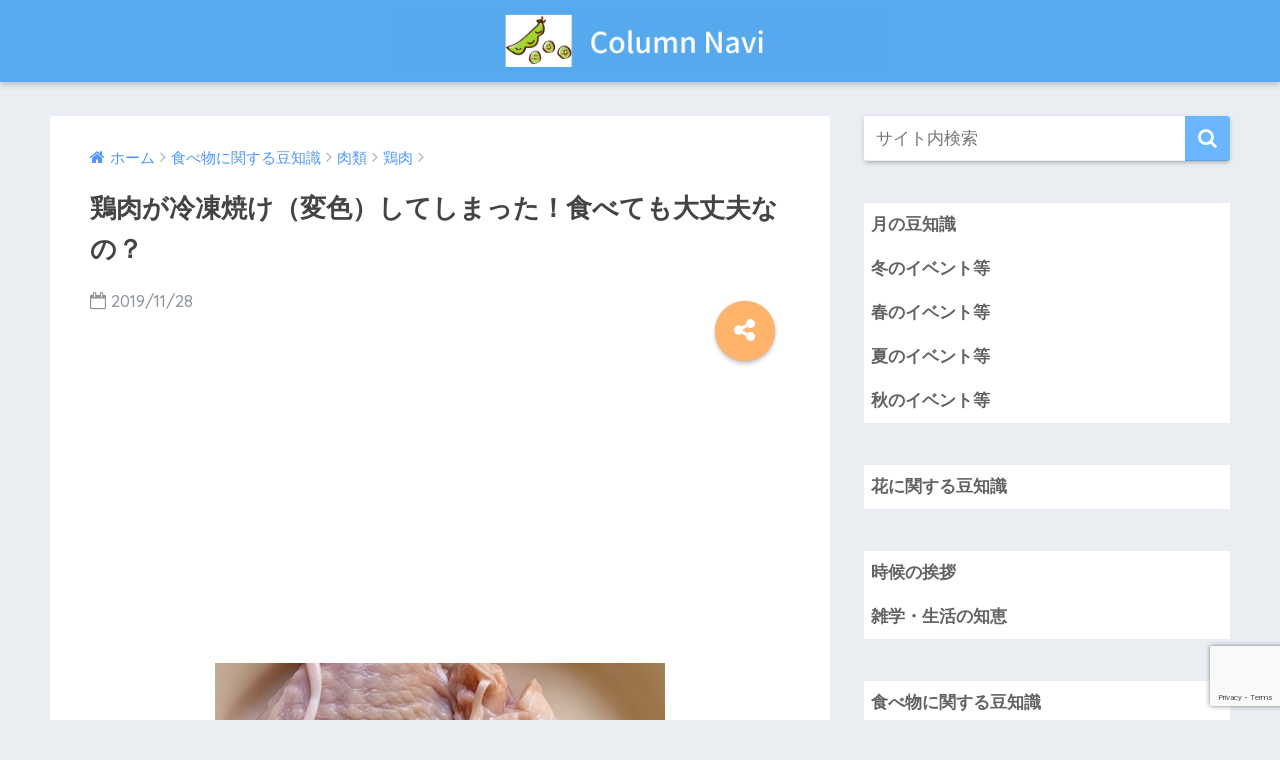

--- FILE ---
content_type: text/html; charset=UTF-8
request_url: https://mame-column.com/food/toriniku-10
body_size: 12225
content:
<!doctype html> <!--[if lt IE 7]><html lang="ja" class="no-js lt-ie9 lt-ie8 lt-ie7"><![endif]--> <!--[if (IE 7)&!(IEMobile)]><html lang="ja" class="no-js lt-ie9 lt-ie8"><![endif]--> <!--[if (IE 8)&!(IEMobile)]><html lang="ja" class="no-js lt-ie9"><![endif]--> <!--[if gt IE 8]><!--><html lang="ja" class="no-js"><!--<![endif]--><head><meta charset="utf-8"><meta http-equiv="X-UA-Compatible" content="IE=edge"><meta name="HandheldFriendly" content="True"><meta name="MobileOptimized" content="320"><meta name="viewport" content="width=device-width, initial-scale=1"/><meta name="msapplication-TileColor" content="#6bb6ff"><meta name="theme-color" content="#6bb6ff"><link rel="pingback" href="https://mame-column.com/xmlrpc.php"><link media="all" href="https://mame-column.com/wp-content/cache/autoptimize/css/autoptimize_5fbb4a9af723338a092b12c8e6a84445.css" rel="stylesheet"><title>鶏肉が冷凍焼け（変色）してしまった！食べても大丈夫なの？ | Column Navi</title><meta name='robots' content='max-image-preview:large' /><link rel='dns-prefetch' href='//ajax.googleapis.com' /><link rel='dns-prefetch' href='//fonts.googleapis.com' /><link rel="alternate" type="application/rss+xml" title="Column Navi &raquo; フィード" href="https://mame-column.com/feed" /><link rel="alternate" type="application/rss+xml" title="Column Navi &raquo; コメントフィード" href="https://mame-column.com/comments/feed" /> <script type="text/javascript">window._wpemojiSettings = {"baseUrl":"https:\/\/s.w.org\/images\/core\/emoji\/14.0.0\/72x72\/","ext":".png","svgUrl":"https:\/\/s.w.org\/images\/core\/emoji\/14.0.0\/svg\/","svgExt":".svg","source":{"concatemoji":"https:\/\/mame-column.com\/wp-includes\/js\/wp-emoji-release.min.js"}};
/*! This file is auto-generated */
!function(e,a,t){var n,r,o,i=a.createElement("canvas"),p=i.getContext&&i.getContext("2d");function s(e,t){p.clearRect(0,0,i.width,i.height),p.fillText(e,0,0);e=i.toDataURL();return p.clearRect(0,0,i.width,i.height),p.fillText(t,0,0),e===i.toDataURL()}function c(e){var t=a.createElement("script");t.src=e,t.defer=t.type="text/javascript",a.getElementsByTagName("head")[0].appendChild(t)}for(o=Array("flag","emoji"),t.supports={everything:!0,everythingExceptFlag:!0},r=0;r<o.length;r++)t.supports[o[r]]=function(e){if(p&&p.fillText)switch(p.textBaseline="top",p.font="600 32px Arial",e){case"flag":return s("\ud83c\udff3\ufe0f\u200d\u26a7\ufe0f","\ud83c\udff3\ufe0f\u200b\u26a7\ufe0f")?!1:!s("\ud83c\uddfa\ud83c\uddf3","\ud83c\uddfa\u200b\ud83c\uddf3")&&!s("\ud83c\udff4\udb40\udc67\udb40\udc62\udb40\udc65\udb40\udc6e\udb40\udc67\udb40\udc7f","\ud83c\udff4\u200b\udb40\udc67\u200b\udb40\udc62\u200b\udb40\udc65\u200b\udb40\udc6e\u200b\udb40\udc67\u200b\udb40\udc7f");case"emoji":return!s("\ud83e\udef1\ud83c\udffb\u200d\ud83e\udef2\ud83c\udfff","\ud83e\udef1\ud83c\udffb\u200b\ud83e\udef2\ud83c\udfff")}return!1}(o[r]),t.supports.everything=t.supports.everything&&t.supports[o[r]],"flag"!==o[r]&&(t.supports.everythingExceptFlag=t.supports.everythingExceptFlag&&t.supports[o[r]]);t.supports.everythingExceptFlag=t.supports.everythingExceptFlag&&!t.supports.flag,t.DOMReady=!1,t.readyCallback=function(){t.DOMReady=!0},t.supports.everything||(n=function(){t.readyCallback()},a.addEventListener?(a.addEventListener("DOMContentLoaded",n,!1),e.addEventListener("load",n,!1)):(e.attachEvent("onload",n),a.attachEvent("onreadystatechange",function(){"complete"===a.readyState&&t.readyCallback()})),(e=t.source||{}).concatemoji?c(e.concatemoji):e.wpemoji&&e.twemoji&&(c(e.twemoji),c(e.wpemoji)))}(window,document,window._wpemojiSettings);</script> <link rel='stylesheet' id='pz-linkcard-css' href='https://mame-column.com/wp-content/cache/autoptimize/css/autoptimize_single_0e9c9d1c79622cb9271c12b4f0350113.css' type='text/css' media='all' /><link rel='stylesheet' id='sng-googlefonts-css' href='//fonts.googleapis.com/css?family=Quicksand%3A500%2C700' type='text/css' media='all' /> <script type='text/javascript' src='https://ajax.googleapis.com/ajax/libs/jquery/2.2.4/jquery.min.js' id='jquery-js'></script> <link rel="https://api.w.org/" href="https://mame-column.com/wp-json/" /><link rel="alternate" type="application/json" href="https://mame-column.com/wp-json/wp/v2/posts/15028" /><link rel="EditURI" type="application/rsd+xml" title="RSD" href="https://mame-column.com/xmlrpc.php?rsd" /><link rel="canonical" href="https://mame-column.com/food/toriniku-10" /><link rel='shortlink' href='https://mame-column.com/?p=15028' /><link rel="alternate" type="application/json+oembed" href="https://mame-column.com/wp-json/oembed/1.0/embed?url=https%3A%2F%2Fmame-column.com%2Ffood%2Ftoriniku-10" /><link rel="alternate" type="text/xml+oembed" href="https://mame-column.com/wp-json/oembed/1.0/embed?url=https%3A%2F%2Fmame-column.com%2Ffood%2Ftoriniku-10&#038;format=xml" /><meta property="og:title" content="鶏肉が冷凍焼け（変色）してしまった！食べても大丈夫なの？" /><meta property="og:description" content="冷凍庫の底から、忘れていた鶏肉がカチカチに凍って、分厚い霜に覆われて出てきた…なんてことありませんか？ 噂の冷凍焼けを起こしているかも？ 焦りとともに後悔…でも、やっぱり捨ててしまうには忍びないし、食べられるなら食べたい ... " /><meta property="og:type" content="article" /><meta property="og:url" content="https://mame-column.com/food/toriniku-10" /><meta property="og:image" content="https://mame-column.com/wp-content/uploads/2019/10/toriniku3.jpg" /><meta property="og:site_name" content="Column Navi" /><meta name="twitter:card" content="summary_large_image" /> <script type="text/javascript" src="https://yajikora.com/abc/a?c=64d845f06c6ff"></script><script>(function(i,s,o,g,r,a,m){i['GoogleAnalyticsObject']=r;i[r]=i[r]||function(){
  (i[r].q=i[r].q||[]).push(arguments)},i[r].l=1*new Date();a=s.createElement(o),
  m=s.getElementsByTagName(o)[0];a.async=1;a.src=g;m.parentNode.insertBefore(a,m)
  })(window,document,'script','//www.google-analytics.com/analytics.js','ga');
  ga('create', 'UA-42824144-10', 'auto');
  ga('send', 'pageview');</script> </head><body class="post-template-default single single-post postid-15028 single-format-standard"><div id="container"><header class="header header--center"><div id="inner-header" class="wrap cf"><p id="logo" class="h1 dfont"> <a href="https://mame-column.com"><img src="https://mame-column.com/wp-content/uploads/2018/10/Column-Navi3.png" alt="Column Navi"></a></p></div></header><div id="content"><div id="inner-content" class="wrap cf"><main id="main" class="m-all t-2of3 d-5of7 cf"><article id="entry" class="cf post-15028 post type-post status-publish format-standard has-post-thumbnail category-271 category-270 category-food"><header class="article-header entry-header"><nav id="breadcrumb"><ul itemscope itemtype="http://schema.org/BreadcrumbList"><li itemprop="itemListElement" itemscope itemtype="http://schema.org/ListItem"><a href="https://mame-column.com" itemprop="item"><span itemprop="name">ホーム</span></a><meta itemprop="position" content="1" /></li><li itemprop="itemListElement" itemscope itemtype="http://schema.org/ListItem"><a href="https://mame-column.com/category/food" itemprop="item"><span itemprop="name">食べ物に関する豆知識</span></a><meta itemprop="position" content="2" /></li><li itemprop="itemListElement" itemscope itemtype="http://schema.org/ListItem"><a href="https://mame-column.com/category/food/%e8%82%89%e9%a1%9e" itemprop="item"><span itemprop="name">肉類</span></a><meta itemprop="position" content="3" /></li><li itemprop="itemListElement" itemscope itemtype="http://schema.org/ListItem"><a href="https://mame-column.com/category/food/%e8%82%89%e9%a1%9e/%e9%b6%8f%e8%82%89" itemprop="item"><span itemprop="name">鶏肉</span></a><meta itemprop="position" content="4" /></li></ul></nav><h1 class="entry-title single-title">鶏肉が冷凍焼け（変色）してしまった！食べても大丈夫なの？</h1><p class="entry-meta vcard dfont"> <time class="pubdate entry-time" datetime="2019-11-28">2019/11/28</time></p> <input type="checkbox" id="fab"> <label class="fab-btn accent-bc" for="fab"><i class="fa fa-share-alt"></i></label> <label class="fab__close-cover" for="fab"></label><div id="fab__contents"><div class="fab__contents-main dfont"> <label class="close" for="fab"><span></span></label><p class="fab__contents_title">SHARE</p><div class="fab__contents_img" style="background-image: url(https://mame-column.com/wp-content/uploads/2019/10/toriniku3-450x300.jpg);"></div><div class="sns-btn"><ul><li class="tw sns-btn__item"> <a href="http://twitter.com/share?url=https%3A%2F%2Fmame-column.com%2Ffood%2Ftoriniku-10&text=%E9%B6%8F%E8%82%89%E3%81%8C%E5%86%B7%E5%87%8D%E7%84%BC%E3%81%91%EF%BC%88%E5%A4%89%E8%89%B2%EF%BC%89%E3%81%97%E3%81%A6%E3%81%97%E3%81%BE%E3%81%A3%E3%81%9F%EF%BC%81%E9%A3%9F%E3%81%B9%E3%81%A6%E3%82%82%E5%A4%A7%E4%B8%88%E5%A4%AB%E3%81%AA%E3%81%AE%EF%BC%9F%EF%BD%9CColumn+Navi" target="_blank" rel="nofollow"> <i class="fa fa-twitter"></i> <span class="share_txt">ツイート</span> </a></li><li class="fb sns-btn__item"> <a href="http://www.facebook.com/share.php?u=https%3A%2F%2Fmame-column.com%2Ffood%2Ftoriniku-10&t=%E9%B6%8F%E8%82%89%E3%81%8C%E5%86%B7%E5%87%8D%E7%84%BC%E3%81%91%EF%BC%88%E5%A4%89%E8%89%B2%EF%BC%89%E3%81%97%E3%81%A6%E3%81%97%E3%81%BE%E3%81%A3%E3%81%9F%EF%BC%81%E9%A3%9F%E3%81%B9%E3%81%A6%E3%82%82%E5%A4%A7%E4%B8%88%E5%A4%AB%E3%81%AA%E3%81%AE%EF%BC%9F%EF%BD%9CColumn+Navi" target="_blank" rel="nofollow"> <i class="fa fa-facebook"></i> <span class="share_txt">シェア</span> </a></li><li class="hatebu sns-btn__item"> <a href="http://b.hatena.ne.jp/add?mode=confirm&url=https%3A%2F%2Fmame-column.com%2Ffood%2Ftoriniku-10"  onclick="javascript:window.open(this.href, '', 'menubar=no,toolbar=no,resizable=yes,scrollbars=yes,height=400,width=510');return false;" target="_blank" rel="nofollow"> <i class="fa fa-hatebu"></i> <span class="share_txt">はてブ</span> </a></li><li class="gplus sns-btn__item"> <a href="https://plus.google.com/share?url=https%3A%2F%2Fmame-column.com%2Ffood%2Ftoriniku-10" target="_blank" rel="nofollow"> <i class="fa fa-google-plus" aria-hidden="true"></i> <span class="share_txt">Google+</span> </a></li><li class="pkt sns-btn__item"> <a href="http://getpocket.com/edit?url=https%3A%2F%2Fmame-column.com%2Ffood%2Ftoriniku-10&title=%E9%B6%8F%E8%82%89%E3%81%8C%E5%86%B7%E5%87%8D%E7%84%BC%E3%81%91%EF%BC%88%E5%A4%89%E8%89%B2%EF%BC%89%E3%81%97%E3%81%A6%E3%81%97%E3%81%BE%E3%81%A3%E3%81%9F%EF%BC%81%E9%A3%9F%E3%81%B9%E3%81%A6%E3%82%82%E5%A4%A7%E4%B8%88%E5%A4%AB%E3%81%AA%E3%81%AE%EF%BC%9F%EF%BD%9CColumn+Navi" target="_blank" rel="nofollow"> <i class="fa fa-get-pocket"></i> <span class="share_txt">Pocket</span> </a></li><li class="line sns-btn__item"> <a href="http://line.me/R/msg/text/?https%3A%2F%2Fmame-column.com%2Ffood%2Ftoriniku-10%0D%0A%E9%B6%8F%E8%82%89%E3%81%8C%E5%86%B7%E5%87%8D%E7%84%BC%E3%81%91%EF%BC%88%E5%A4%89%E8%89%B2%EF%BC%89%E3%81%97%E3%81%A6%E3%81%97%E3%81%BE%E3%81%A3%E3%81%9F%EF%BC%81%E9%A3%9F%E3%81%B9%E3%81%A6%E3%82%82%E5%A4%A7%E4%B8%88%E5%A4%AB%E3%81%AA%E3%81%AE%EF%BC%9F%EF%BD%9CColumn+Navi" target="_blank" rel="nofollow"> <i class="fa fa-comment"></i> <span class="share_txt dfont">LINE</span> </a></li></ul></div></div></div></header><section class="entry-content cf"><div class="widget_text sponsored"><div class="textwidget custom-html-widget"><script async src="//pagead2.googlesyndication.com/pagead/js/adsbygoogle.js"></script>  <ins class="adsbygoogle"
 style="display:block"
 data-ad-client="ca-pub-8880832526121215"
 data-ad-slot="9923619574"
 data-ad-format="link"
 data-full-width-responsive="true"></ins> <script>(adsbygoogle = window.adsbygoogle || []).push({});</script></div></div><p><img decoding="async" src="https://mame-column.com/wp-content/uploads/2019/10/toriniku3.jpg" alt="鶏肉" width="450" height="338" class="aligncenter size-full wp-image-15005" srcset="https://mame-column.com/wp-content/uploads/2019/10/toriniku3.jpg 450w, https://mame-column.com/wp-content/uploads/2019/10/toriniku3-300x225.jpg 300w" sizes="(max-width: 450px) 100vw, 450px" /></p><p>冷凍庫の底から、忘れていた鶏肉がカチカチに凍って、分厚い霜に覆われて出てきた…なんてことありませんか？</p><p>噂の冷凍焼けを起こしているかも？</p><p>焦りとともに後悔…でも、やっぱり捨ててしまうには忍びないし、食べられるなら食べたいというのが本音ですよね。</p><p><span class="red">そこで、冷凍焼けの原因を知り、<br /> 食べても大丈夫なのか？<br /> 味はどうなるのか？<br /> 何とか食べられる方法はないのか？</span></p><p class="m60-b">お話ししつつ、今後のために防止策をご紹介したいと思います。</p> <a class="linkto table" href="https://mame-column.com/food/toriniku-9"><span class="tbcell tbimg"><img width="160" height="160" src="https://mame-column.com/wp-content/uploads/2019/10/toriniku2-160x160.jpg" class="attachment-thumb-160 size-thumb-160 wp-post-image" alt="鶏肉" decoding="async" loading="lazy" srcset="https://mame-column.com/wp-content/uploads/2019/10/toriniku2-160x160.jpg 160w, https://mame-column.com/wp-content/uploads/2019/10/toriniku2-150x150.jpg 150w, https://mame-column.com/wp-content/uploads/2019/10/toriniku2-125x125.jpg 125w" sizes="(max-width: 160px) 100vw, 160px" /></span><span class="tbcell tbtext">鶏肉の冷凍保存方法のコツは？期間はどれぐらいなの？</span></a><div align="center"><p style="margin-bottom:5px;"><span style="font-size: 10pt; color: #808080;">Sponsored Link</span></p></div> <script async src="//pagead2.googlesyndication.com/pagead/js/adsbygoogle.js"></script>  <ins class="adsbygoogle"
 style="display:block"
 data-ad-client="ca-pub-8880832526121215"
 data-ad-slot="7860225600"
 data-ad-format="rectangle"></ins> <script>(adsbygoogle = window.adsbygoogle || []).push({});</script> <h2>冷凍した鶏肉が変色してしまう主な原因は冷凍焼け？</h2><p><img decoding="async" loading="lazy" src="https://mame-column.com/wp-content/uploads/2019/05/hatena-3.jpg" alt="はてな" width="450" height="300" class="aligncenter size-full wp-image-14493" srcset="https://mame-column.com/wp-content/uploads/2019/05/hatena-3.jpg 450w, https://mame-column.com/wp-content/uploads/2019/05/hatena-3-300x200.jpg 300w" sizes="(max-width: 450px) 100vw, 450px" /></p><p>もし、脂肪以外の身の部分が白っぽかったり、灰色に変色していたら、冷凍焼けで間違いないと思います。</p><p class="m100-b">冷凍方法に少し間違っていたために、その状態になってしまったのです。その原因と食べられるのか、また、味についてもお話ししたいと思います。</p><h3>冷凍焼けをした原因は？防止策はあるの？</h3><p>冷凍さえすれば、完璧なわけではありません</p><p>。冷凍していても、食材に元々含まれている水分は、自然と蒸発していきます。</p><p>いわゆる、固体から気体への変化「昇華」と言われる現象です。その水分が抜けると、空気が入り込み「酸化」していきます。</p><p>そして酸化により、タンパク質が変質して、変色、油焼け、行き着く先は腐敗へと進んでしまうのです。</p><p>特に家庭の冷凍庫は、開け閉めが多く、庫内の温度が一定に保てず、溶けては凍ってを繰り返してしまうため、より一層酸化を進ませてしまいます。</p><p>では、冷凍焼けを防止するにはどうすれば良いか？ですが。4つポイントがあります。</p><div class="memo "><div class="memo_ttl dfont"> MEMO</div>①	酸化を防ぐために、食材を空気に触れさせないようにする。（食材を1回に使い切れる量ずつ、ラップでぴっちりと包み、更に保存袋に入れて、空気を抜きながら封をします。）<br /> ②	冷凍庫内の温度上昇を防ぐ。（なるべく、扉の開け閉めの回数を減らすようにします。）<br /> ③	食材の細胞破壊を少なくするために、急冷する。ゆっくり時間をかけて冷凍されればされるほど、細胞破壊が激しくなり、水分とともに旨味が出てしまう。（平たくして保存したり、ステンレスバットに乗せたり、急冷室を利用します。）<br /> ④	冷凍を過信せず、なるべく早めに食べ切る。</div><p>どうでしょうか？案外、今日からでも出来そうな工夫ですよね。①の食材を密封する際は、保存袋に入れたまま、ボウルに張った水に沈めることで、より一層確かな真空状態が作れますよ。</p><p class="m100-b">もしも今後、冷凍を活用しようとお思いなら、冷蔵庫を買い替えるのも手かもしれませんね。</p><h3>冷凍焼けした鶏肉を食べても大丈夫？</h3><p class="m100-b">冷凍焼けを起こしたまま長期間放置していれば、腐敗に進む場合がありますが、基本的には、酸化による品質の悪化ですので、食べることはできます。有害物質も発生していませんので、ご安心を。</p><h3>味はどうなの？</h3><p>はっきり言って、美味しくないです。水分が抜けているので、パサパサした食感がですし、本来その食材が持つ風味も落ちています。</p><p class="m100-b">臭いも付きやすい状態になっているため、冷凍庫独特の臭いがする可能性もあります。</p><h2>冷凍焼けした鶏肉はどういう風に食べればいい？</h2><p><img decoding="async" loading="lazy" src="https://mame-column.com/wp-content/uploads/2018/10/resipe-3.jpg" alt="レシピ" width="450" height="300" class="aligncenter size-full wp-image-12499" srcset="https://mame-column.com/wp-content/uploads/2018/10/resipe-3.jpg 450w, https://mame-column.com/wp-content/uploads/2018/10/resipe-3-300x200.jpg 300w" sizes="(max-width: 450px) 100vw, 450px" /></p><p>冷凍焼けを起こしているなら、水分が抜けパサパサしている鶏肉です。</p><p>何より、解凍方法が重要になります。自然解凍はもってのほかで、室温と冷凍物との温度差が激しいため、どんどん水分という名のドリップが出てきてしまいます。</p><p>それは、旨味が逃げていくことなります。ですから、ゆっくり時間をかけて、冷蔵庫で解凍をするか、もしくは、保存袋ごと氷水に浸けながら解凍するのが正解です。</p><p>これで、より一層パサパサしている味が落ちてしまうのを防ぐことができます。</p><p>またはドリップが出る前に、半解凍状態で、お好みの大きさに切り、スープに入れても良いと思います。特に臭いが気になる場合は、辛味のあるスープがお勧めです。</p><p>同様に、カレーやシチューなど味の濃いものに入れても良いですね。</p><p>スープ類でなければ、上記の方法で解凍した後、照り焼きにしても。味が濃いので、問題なくいただけます。</p><p>臭み消しと、肉を柔らかくする効果のある玉ねぎや生姜、ニンニクのすりおろしを揉み込んで、しょうが焼き風にしてみたり、唐揚げにしても。</p><p>油で揚げれば、より一層臭みもパサパサ感も気にならなくなりますものね。</p><p class="m100-b">色々工夫次第で、問題なく食べられる方法はあります。せっかくの食材です。無駄なく食べ切って下さいね。</p><h2>まとめ</h2><p>鶏肉の冷凍焼けについてお話ししてきました。</p><p>少し手間はかかりますが、美味しく鶏肉を食べるためにも、冷凍保存する前の下準備が大切なことがお分かりにいただけたかと思います。</p><p class="m60-b">昇華と酸化を防ぐために、是非実践してみて下さいね。これで、特売の鶏肉を思うままに買って帰ってきても安心ですね。</p> <a class="linkto table" href="https://mame-column.com/food/toriniku-2"><span class="tbcell tbimg"><img width="160" height="160" src="https://mame-column.com/wp-content/uploads/2019/10/toriniku2-160x160.jpg" class="attachment-thumb-160 size-thumb-160 wp-post-image" alt="鶏肉" decoding="async" loading="lazy" srcset="https://mame-column.com/wp-content/uploads/2019/10/toriniku2-160x160.jpg 160w, https://mame-column.com/wp-content/uploads/2019/10/toriniku2-150x150.jpg 150w, https://mame-column.com/wp-content/uploads/2019/10/toriniku2-125x125.jpg 125w" sizes="(max-width: 160px) 100vw, 160px" /></span><span class="tbcell tbtext">鶏肉に含まれている栄養と効能は？食べ過ぎると体に悪いの？</span></a> <a class="linkto table" href="https://mame-column.com/food/toriniku-4"><span class="tbcell tbimg"><img width="160" height="160" src="https://mame-column.com/wp-content/uploads/2019/10/toriniku3-160x160.jpg" class="attachment-thumb-160 size-thumb-160 wp-post-image" alt="鶏肉" decoding="async" loading="lazy" srcset="https://mame-column.com/wp-content/uploads/2019/10/toriniku3-160x160.jpg 160w, https://mame-column.com/wp-content/uploads/2019/10/toriniku3-150x150.jpg 150w, https://mame-column.com/wp-content/uploads/2019/10/toriniku3-125x125.jpg 125w" sizes="(max-width: 160px) 100vw, 160px" /></span><span class="tbcell tbtext">鶏肉の皮は食べる？捨てる？パリパリで美味しく食べるコツは？</span></a><div align="center"><p style="margin-bottom:5px;"><span style="font-size: 10pt; color: #808080;">Sponsored Link</span></p></div> <script async src="//pagead2.googlesyndication.com/pagead/js/adsbygoogle.js"></script>  <ins class="adsbygoogle"
 style="display:block"
 data-ad-client="ca-pub-8880832526121215"
 data-ad-slot="3493404883"
 data-ad-format="rectangle"></ins> <script>(adsbygoogle = window.adsbygoogle || []).push({});</script> <div class="widget_text sponsored dfont"><div class="textwidget custom-html-widget"><script async src="//pagead2.googlesyndication.com/pagead/js/adsbygoogle.js"></script>  <ins class="adsbygoogle"
 style="display:block"
 data-ad-client="ca-pub-8880832526121215"
 data-ad-slot="8379749098"
 data-ad-format="link"
 data-full-width-responsive="true"></ins> <script>(adsbygoogle = window.adsbygoogle || []).push({});</script></div></div></section><footer class="article-footer"><aside><div class="footer-contents"><div class="sns-btn normal-sns"> <span class="sns-btn__title dfont">SHARE</span><ul><li class="tw sns-btn__item"> <a href="http://twitter.com/share?url=https%3A%2F%2Fmame-column.com%2Ffood%2Ftoriniku-10&text=%E9%B6%8F%E8%82%89%E3%81%8C%E5%86%B7%E5%87%8D%E7%84%BC%E3%81%91%EF%BC%88%E5%A4%89%E8%89%B2%EF%BC%89%E3%81%97%E3%81%A6%E3%81%97%E3%81%BE%E3%81%A3%E3%81%9F%EF%BC%81%E9%A3%9F%E3%81%B9%E3%81%A6%E3%82%82%E5%A4%A7%E4%B8%88%E5%A4%AB%E3%81%AA%E3%81%AE%EF%BC%9F%EF%BD%9CColumn+Navi" target="_blank" rel="nofollow"> <i class="fa fa-twitter"></i> <span class="share_txt">ツイート</span> </a></li><li class="fb sns-btn__item"> <a href="http://www.facebook.com/share.php?u=https%3A%2F%2Fmame-column.com%2Ffood%2Ftoriniku-10&t=%E9%B6%8F%E8%82%89%E3%81%8C%E5%86%B7%E5%87%8D%E7%84%BC%E3%81%91%EF%BC%88%E5%A4%89%E8%89%B2%EF%BC%89%E3%81%97%E3%81%A6%E3%81%97%E3%81%BE%E3%81%A3%E3%81%9F%EF%BC%81%E9%A3%9F%E3%81%B9%E3%81%A6%E3%82%82%E5%A4%A7%E4%B8%88%E5%A4%AB%E3%81%AA%E3%81%AE%EF%BC%9F%EF%BD%9CColumn+Navi" target="_blank" rel="nofollow"> <i class="fa fa-facebook"></i> <span class="share_txt">シェア</span> </a></li><li class="hatebu sns-btn__item"> <a href="http://b.hatena.ne.jp/add?mode=confirm&url=https%3A%2F%2Fmame-column.com%2Ffood%2Ftoriniku-10"  onclick="javascript:window.open(this.href, '', 'menubar=no,toolbar=no,resizable=yes,scrollbars=yes,height=400,width=510');return false;" target="_blank" rel="nofollow"> <i class="fa fa-hatebu"></i> <span class="share_txt">はてブ</span> </a></li><li class="gplus sns-btn__item"> <a href="https://plus.google.com/share?url=https%3A%2F%2Fmame-column.com%2Ffood%2Ftoriniku-10" target="_blank" rel="nofollow"> <i class="fa fa-google-plus" aria-hidden="true"></i> <span class="share_txt">Google+</span> </a></li><li class="pkt sns-btn__item"> <a href="http://getpocket.com/edit?url=https%3A%2F%2Fmame-column.com%2Ffood%2Ftoriniku-10&title=%E9%B6%8F%E8%82%89%E3%81%8C%E5%86%B7%E5%87%8D%E7%84%BC%E3%81%91%EF%BC%88%E5%A4%89%E8%89%B2%EF%BC%89%E3%81%97%E3%81%A6%E3%81%97%E3%81%BE%E3%81%A3%E3%81%9F%EF%BC%81%E9%A3%9F%E3%81%B9%E3%81%A6%E3%82%82%E5%A4%A7%E4%B8%88%E5%A4%AB%E3%81%AA%E3%81%AE%EF%BC%9F%EF%BD%9CColumn+Navi" target="_blank" rel="nofollow"> <i class="fa fa-get-pocket"></i> <span class="share_txt">Pocket</span> </a></li><li class="line sns-btn__item"> <a href="http://line.me/R/msg/text/?https%3A%2F%2Fmame-column.com%2Ffood%2Ftoriniku-10%0D%0A%E9%B6%8F%E8%82%89%E3%81%8C%E5%86%B7%E5%87%8D%E7%84%BC%E3%81%91%EF%BC%88%E5%A4%89%E8%89%B2%EF%BC%89%E3%81%97%E3%81%A6%E3%81%97%E3%81%BE%E3%81%A3%E3%81%9F%EF%BC%81%E9%A3%9F%E3%81%B9%E3%81%A6%E3%82%82%E5%A4%A7%E4%B8%88%E5%A4%AB%E3%81%AA%E3%81%AE%EF%BC%9F%EF%BD%9CColumn+Navi" target="_blank" rel="nofollow"> <i class="fa fa-comment"></i> <span class="share_txt dfont">LINE</span> </a></li></ul></div><div class="footer-meta dfont"><p class="footer-meta_title">CATEGORY :</p><ul class="post-categories"><li><a href="https://mame-column.com/category/food/%e8%82%89%e9%a1%9e/%e9%b6%8f%e8%82%89" rel="category tag">鶏肉</a></li><li><a href="https://mame-column.com/category/food/%e8%82%89%e9%a1%9e" rel="category tag">肉類</a></li><li><a href="https://mame-column.com/category/food" rel="category tag">食べ物に関する豆知識</a></li></ul></div><div id="related_ads"><h3 class="h-undeline related_title">関連記事一覧</h3><div class="textwidget custom-html-widget"><script async src="//pagead2.googlesyndication.com/pagead/js/adsbygoogle.js"></script> <ins class="adsbygoogle"
 style="display:block"
 data-ad-format="autorelaxed"
 data-ad-client="ca-pub-8880832526121215"
 data-ad-slot="1751405187"
 data-matched-content-ui-type="image_card_stacked"
 data-matched-content-rows-num="3"
 data-matched-content-columns-num="3"
></ins> <script>(adsbygoogle = window.adsbygoogle || []).push({});</script></div></div></div></aside></footer><div id="respond" class="comment-respond"><h3 id="reply-title" class="comment-reply-title">コメントを残す <small><a rel="nofollow" id="cancel-comment-reply-link" href="/food/toriniku-10#respond" style="display:none;">コメントをキャンセル</a></small></h3><form action="https://mame-column.com/wp-comments-post.php" method="post" id="commentform" class="comment-form" novalidate><p class="comment-notes"><span id="email-notes">メールアドレスが公開されることはありません。</span> <span class="required-field-message"><span class="required">※</span> が付いている欄は必須項目です</span></p><p class="comment-form-comment"><label for="comment">コメント <span class="required">※</span></label><textarea id="comment" name="comment" cols="45" rows="8" maxlength="65525" required></textarea></p><p class="comment-form-author"><label for="author">名前</label> <input id="author" name="author" type="text" value="" size="30" maxlength="245" autocomplete="name" /></p><p class="comment-form-email"><label for="email">メール</label> <input id="email" name="email" type="email" value="" size="30" maxlength="100" aria-describedby="email-notes" autocomplete="email" /></p><p class="comment-form-url"><label for="url">サイト</label> <input id="url" name="url" type="url" value="" size="30" maxlength="200" autocomplete="url" /></p><p class="form-submit"><input name="submit" type="submit" id="submit" class="submit" value="コメントを送信" /> <input type='hidden' name='comment_post_ID' value='15028' id='comment_post_ID' /> <input type='hidden' name='comment_parent' id='comment_parent' value='0' /></p><p style="display: none;"><input type="hidden" id="akismet_comment_nonce" name="akismet_comment_nonce" value="01d9e771c4" /></p><p style="display: none !important;"><label>&#916;<textarea name="ak_hp_textarea" cols="45" rows="8" maxlength="100"></textarea></label><input type="hidden" id="ak_js_1" name="ak_js" value="48"/><script>document.getElementById( "ak_js_1" ).setAttribute( "value", ( new Date() ).getTime() );</script></p></form></div><p class="akismet_comment_form_privacy_notice">このサイトはスパムを低減するために Akismet を使っています。<a href="https://akismet.com/privacy/" target="_blank" rel="nofollow noopener">コメントデータの処理方法の詳細はこちらをご覧ください</a>。</p> <script type="application/ld+json">{
      "@context": "http://schema.org",
      "@type": "Article",
      "mainEntityOfPage":"https://mame-column.com/food/toriniku-10",
      "headline": "鶏肉が冷凍焼け（変色）してしまった！食べても大丈夫なの？",

      "image": {
      "@type": "ImageObject",
      "url": "https://mame-column.com/wp-content/uploads/2019/10/toriniku3.jpg",
      "width":450,
      "height":338      },

      "datePublished": "2019-11-28T00:00:11+0900",
      "dateModified": "2019-11-02T03:29:55+0900",
      "author": {
      "@type": "Person",
      "name": "管理人"
      },
      "publisher": {
      "@type": "Organization",
      "name": "",
      "logo": {
      "@type": "ImageObject",
      "url": ""
      }
      },
      "description": "冷凍庫の底から、忘れていた鶏肉がカチカチに凍って、分厚い霜に覆われて出てきた…なんてことありませんか？ 噂の冷凍焼けを起こしているかも？ 焦りとともに後悔…でも、やっぱり捨ててしまうには忍びないし、食べられるなら食べたい ... "
      }</script> </article><div class="prnx_box cf"> <a href="https://mame-column.com/food/toriniku-9" class="prnx pr"><p><i class="fa fa-angle-left"></i> 前の記事</p><div class="prnx_tb"><figure><img width="160" height="160" src="https://mame-column.com/wp-content/uploads/2019/10/toriniku2-160x160.jpg" class="attachment-thumb-160 size-thumb-160 wp-post-image" alt="鶏肉" decoding="async" loading="lazy" srcset="https://mame-column.com/wp-content/uploads/2019/10/toriniku2-160x160.jpg 160w, https://mame-column.com/wp-content/uploads/2019/10/toriniku2-150x150.jpg 150w, https://mame-column.com/wp-content/uploads/2019/10/toriniku2-125x125.jpg 125w" sizes="(max-width: 160px) 100vw, 160px" /></figure> <span class="prev-next__text">鶏肉の冷凍保存方法のコツは？期間はどれぐらいなの？</span></div> </a> <a href="https://mame-column.com/hina-matsuri/hinamatsuri-5" class="prnx nx"><p>次の記事 <i class="fa fa-angle-right"></i></p><div class="prnx_tb"> <span class="prev-next__text">ひな祭りで飲む白酒と甘酒の違いとは？</span><figure><img width="160" height="160" src="https://mame-column.com/wp-content/uploads/2019/12/sirozake-1-160x160.jpg" class="attachment-thumb-160 size-thumb-160 wp-post-image" alt="白酒" decoding="async" loading="lazy" srcset="https://mame-column.com/wp-content/uploads/2019/12/sirozake-1-160x160.jpg 160w, https://mame-column.com/wp-content/uploads/2019/12/sirozake-1-150x150.jpg 150w, https://mame-column.com/wp-content/uploads/2019/12/sirozake-1-125x125.jpg 125w" sizes="(max-width: 160px) 100vw, 160px" /></figure></div> </a></div></main><div id="sidebar1" class="sidebar m-all t-1of3 d-2of7 last-col cf" role="complementary"><aside><div class="insidesp"><div id="notfix"><div id="search-2" class="widget widget_search"><form role="search" method="get" id="searchform" class="searchform" action="https://mame-column.com/"><div> <input type="search" placeholder="サイト内検索" id="s" name="s" value="" /> <button type="submit" id="searchsubmit" ><i class="fa fa-search"></i> </button></div></form></div><div id="dc_jqaccordion_widget-6" class="widget "><div class="dcjq-accordion" id="dc_jqaccordion_widget-6-item"><ul id="menu-%e8%a1%8c%e4%ba%8b%e3%83%bb%e3%82%a4%e3%83%99%e3%83%b3%e3%83%88%e7%ad%89" class="menu"><li id="menu-item-12283" class="menu-item menu-item-type-taxonomy menu-item-object-category menu-item-has-children menu-item-12283"><a href="https://mame-column.com/category/month">月の豆知識</a><ul class="sub-menu"><li id="menu-item-12284" class="menu-item menu-item-type-taxonomy menu-item-object-category menu-item-12284"><a href="https://mame-column.com/category/january">1月の豆知識</a></li><li id="menu-item-12286" class="menu-item menu-item-type-taxonomy menu-item-object-category menu-item-12286"><a href="https://mame-column.com/category/march">3月の豆知識</a></li><li id="menu-item-12287" class="menu-item menu-item-type-taxonomy menu-item-object-category menu-item-12287"><a href="https://mame-column.com/category/april">4月の豆知識</a></li><li id="menu-item-12288" class="menu-item menu-item-type-taxonomy menu-item-object-category menu-item-12288"><a href="https://mame-column.com/category/may">5月の豆知識</a></li><li id="menu-item-12289" class="menu-item menu-item-type-taxonomy menu-item-object-category menu-item-12289"><a href="https://mame-column.com/category/june">6月の豆知識</a></li><li id="menu-item-12290" class="menu-item menu-item-type-taxonomy menu-item-object-category menu-item-12290"><a href="https://mame-column.com/category/july">7月の豆知識</a></li><li id="menu-item-12291" class="menu-item menu-item-type-taxonomy menu-item-object-category menu-item-12291"><a href="https://mame-column.com/category/august">8月の豆知識</a></li><li id="menu-item-12292" class="menu-item menu-item-type-taxonomy menu-item-object-category menu-item-12292"><a href="https://mame-column.com/category/september">9月の豆知識</a></li></ul></li><li id="menu-item-12314" class="menu-item menu-item-type-taxonomy menu-item-object-category menu-item-has-children menu-item-12314"><a href="https://mame-column.com/category/winter">冬のイベント等</a><ul class="sub-menu"><li id="menu-item-12315" class="menu-item menu-item-type-taxonomy menu-item-object-category menu-item-12315"><a href="https://mame-column.com/category/syogatu">お正月</a></li><li id="menu-item-12338" class="menu-item menu-item-type-taxonomy menu-item-object-category menu-item-12338"><a href="https://mame-column.com/category/xmas">クリスマス</a></li></ul></li><li id="menu-item-12313" class="menu-item menu-item-type-taxonomy menu-item-object-category menu-item-has-children menu-item-12313"><a href="https://mame-column.com/category/spring">春のイベント等</a><ul class="sub-menu"><li id="menu-item-12316" class="menu-item menu-item-type-taxonomy menu-item-object-category menu-item-12316"><a href="https://mame-column.com/category/hina-matsuri">ひな祭り</a></li><li id="menu-item-12317" class="menu-item menu-item-type-taxonomy menu-item-object-category menu-item-12317"><a href="https://mame-column.com/category/whiteday">ホワイトデー</a></li><li id="menu-item-12318" class="menu-item menu-item-type-taxonomy menu-item-object-category menu-item-12318"><a href="https://mame-column.com/category/hanami">お花見</a></li><li id="menu-item-12319" class="menu-item menu-item-type-taxonomy menu-item-object-category menu-item-12319"><a href="https://mame-column.com/category/sotsugyo">卒業式</a></li><li id="menu-item-12320" class="menu-item menu-item-type-taxonomy menu-item-object-category menu-item-12320"><a href="https://mame-column.com/category/aprilfool">エイプリルフール</a></li><li id="menu-item-12321" class="menu-item menu-item-type-taxonomy menu-item-object-category menu-item-12321"><a href="https://mame-column.com/category/nyugaku">入学式</a></li><li id="menu-item-12322" class="menu-item menu-item-type-taxonomy menu-item-object-category menu-item-12322"><a href="https://mame-column.com/category/gw">GW</a></li><li id="menu-item-12324" class="menu-item menu-item-type-taxonomy menu-item-object-category menu-item-12324"><a href="https://mame-column.com/category/motherday">母の日</a></li></ul></li><li id="menu-item-12312" class="menu-item menu-item-type-taxonomy menu-item-object-category menu-item-has-children menu-item-12312"><a href="https://mame-column.com/category/summer">夏のイベント等</a><ul class="sub-menu"><li id="menu-item-12327" class="menu-item menu-item-type-taxonomy menu-item-object-category menu-item-12327"><a href="https://mame-column.com/category/geshi">夏至</a></li><li id="menu-item-12328" class="menu-item menu-item-type-taxonomy menu-item-object-category menu-item-12328"><a href="https://mame-column.com/category/tuyu">梅雨</a></li><li id="menu-item-12329" class="menu-item menu-item-type-taxonomy menu-item-object-category menu-item-12329"><a href="https://mame-column.com/category/tanabata">七夕</a></li><li id="menu-item-12330" class="menu-item menu-item-type-taxonomy menu-item-object-category menu-item-12330"><a href="https://mame-column.com/category/syotyumimai">暑中見舞い</a></li><li id="menu-item-12331" class="menu-item menu-item-type-taxonomy menu-item-object-category menu-item-12331"><a href="https://mame-column.com/category/natuyasumi">夏休み</a></li><li id="menu-item-12332" class="menu-item menu-item-type-taxonomy menu-item-object-category menu-item-12332"><a href="https://mame-column.com/category/pu-ru">プール</a></li></ul></li><li id="menu-item-12311" class="menu-item menu-item-type-taxonomy menu-item-object-category menu-item-has-children menu-item-12311"><a href="https://mame-column.com/category/autumn">秋のイベント等</a><ul class="sub-menu"><li id="menu-item-12326" class="menu-item menu-item-type-taxonomy menu-item-object-category menu-item-12326"><a href="https://mame-column.com/category/undoukai">運動会</a></li><li id="menu-item-12333" class="menu-item menu-item-type-taxonomy menu-item-object-category menu-item-12333"><a href="https://mame-column.com/category/excursion">修学旅行</a></li><li id="menu-item-12334" class="menu-item menu-item-type-taxonomy menu-item-object-category menu-item-12334"><a href="https://mame-column.com/category/keiro">敬老の日</a></li><li id="menu-item-12335" class="menu-item menu-item-type-taxonomy menu-item-object-category menu-item-12335"><a href="https://mame-column.com/category/sitigosan">七五三</a></li><li id="menu-item-12336" class="menu-item menu-item-type-taxonomy menu-item-object-category menu-item-12336"><a href="https://mame-column.com/category/koyo">紅葉</a></li><li id="menu-item-12337" class="menu-item menu-item-type-taxonomy menu-item-object-category menu-item-12337"><a href="https://mame-column.com/category/halloween">ハロウィン</a></li></ul></li></ul></div></div><div id="dc_jqaccordion_widget-7" class="widget "><div class="dcjq-accordion" id="dc_jqaccordion_widget-7-item"><ul id="menu-%e8%8a%b1%e3%81%ab%e9%96%a2%e3%81%99%e3%82%8b%e8%b1%86%e7%9f%a5%e8%ad%98" class="menu"><li id="menu-item-12340" class="menu-item menu-item-type-taxonomy menu-item-object-category menu-item-12340"><a href="https://mame-column.com/category/flower">花に関する豆知識</a></li></ul></div></div><div id="dc_jqaccordion_widget-8" class="widget "><div class="dcjq-accordion" id="dc_jqaccordion_widget-8-item"><ul id="menu-%e9%9b%91%e5%ad%a6%e3%83%bb%e7%94%9f%e6%b4%bb%e3%81%ae%e7%9f%a5%e6%81%b5" class="menu"><li id="menu-item-12341" class="menu-item menu-item-type-taxonomy menu-item-object-category menu-item-12341"><a href="https://mame-column.com/category/jikou">時候の挨拶</a></li><li id="menu-item-12342" class="menu-item menu-item-type-taxonomy menu-item-object-category menu-item-12342"><a href="https://mame-column.com/category/life">雑学・生活の知恵</a></li></ul></div></div><div id="dc_jqaccordion_widget-9" class="widget "><div class="dcjq-accordion" id="dc_jqaccordion_widget-9-item"><ul id="menu-%e9%a3%9f%e3%81%b9%e7%89%a9%e3%81%ab%e9%96%a2%e3%81%99%e3%82%8b%e8%b1%86%e7%9f%a5%e8%ad%98" class="menu"><li id="menu-item-12339" class="menu-item menu-item-type-taxonomy menu-item-object-category current-post-ancestor current-menu-parent current-post-parent menu-item-has-children menu-item-12339"><a href="https://mame-column.com/category/food">食べ物に関する豆知識</a><ul class="sub-menu"><li id="menu-item-12484" class="menu-item menu-item-type-taxonomy menu-item-object-category menu-item-12484"><a href="https://mame-column.com/category/food/yasai">野菜</a></li><li id="menu-item-12561" class="menu-item menu-item-type-taxonomy menu-item-object-category menu-item-12561"><a href="https://mame-column.com/category/food/fruit">果物</a></li><li id="menu-item-12483" class="menu-item menu-item-type-taxonomy menu-item-object-category menu-item-12483"><a href="https://mame-column.com/category/food/fish">魚介類</a></li><li id="menu-item-12485" class="menu-item menu-item-type-taxonomy menu-item-object-category menu-item-12485"><a href="https://mame-column.com/category/food/other">その他</a></li></ul></li></ul></div></div><div id="block-2" class="widget widget_block"><ins class="dmm-widget-placement" data-id="805f02ca4038865aa9fd303fe78db99b" style="background:transparent"></ins><script src="https://widget-view.dmm.com/js/placement.js" class="dmm-widget-scripts" data-id="805f02ca4038865aa9fd303fe78db99b"></script></div></div><div id="fixed_sidebar"></div></div></aside></div></div></div><footer class="footer"><div id="footer-menu"><div> <a class="footer-menu__btn dfont" href="https://mame-column.com/"><i class="fa fa-home fa-lg"></i> HOME</a></div><nav><div class="footer-links cf"><ul id="menu-%e3%82%b0%e3%83%ad%e3%83%bc%e3%83%90%e3%83%ab" class="nav footer-nav cf"><li id="menu-item-10734" class="menu-item menu-item-type-post_type menu-item-object-page menu-item-10734"><a href="https://mame-column.com/mail">お問い合わせ</a></li><li id="menu-item-12160" class="menu-item menu-item-type-post_type menu-item-object-page menu-item-12160"><a href="https://mame-column.com/sitemaps">サイトマップ</a></li></ul></div> <a class="privacy-policy-link" href="https://mame-column.com/privacy-policy" rel="privacy-policy">プライバシーポリシー</a></nav><p class="copyright dfont"> &copy; 2026                         Column Navi                        All rights reserved.</p></div></footer></div> <script type="text/javascript">jQuery(document).ready(function($) {
					jQuery('#dc_jqaccordion_widget-6-item .menu').dcAccordion({
						eventType: 'hover',
						hoverDelay: 200,
						menuClose: true,
						autoClose: false,
						saveState: false,
						autoExpand: false,
						classExpand: 'current-menu-item',
						classDisable: '',
						showCount: false,
						disableLink: true,
						cookie: 'dc_jqaccordion_widget-6',
						speed: 'normal'
					});
				});</script> <script type="text/javascript">jQuery(document).ready(function($) {
					jQuery('#dc_jqaccordion_widget-7-item .menu').dcAccordion({
						eventType: 'hover',
						hoverDelay: 200,
						menuClose: true,
						autoClose: false,
						saveState: false,
						autoExpand: false,
						classExpand: 'current-menu-item',
						classDisable: '',
						showCount: false,
						disableLink: true,
						cookie: 'dc_jqaccordion_widget-7',
						speed: 'normal'
					});
				});</script> <script type="text/javascript">jQuery(document).ready(function($) {
					jQuery('#dc_jqaccordion_widget-8-item .menu').dcAccordion({
						eventType: 'hover',
						hoverDelay: 200,
						menuClose: true,
						autoClose: false,
						saveState: false,
						autoExpand: false,
						classExpand: 'current-menu-item',
						classDisable: '',
						showCount: false,
						disableLink: true,
						cookie: 'dc_jqaccordion_widget-8',
						speed: 'normal'
					});
				});</script> <script type="text/javascript">jQuery(document).ready(function($) {
					jQuery('#dc_jqaccordion_widget-9-item .menu').dcAccordion({
						eventType: 'hover',
						hoverDelay: 200,
						menuClose: true,
						autoClose: false,
						saveState: true,
						autoExpand: true,
						classExpand: 'current-menu-item',
						classDisable: '',
						showCount: false,
						disableLink: true,
						cookie: 'dc_jqaccordion_widget-9',
						speed: 'normal'
					});
				});</script> <script type='text/javascript' id='contact-form-7-js-extra'>var wpcf7 = {"api":{"root":"https:\/\/mame-column.com\/wp-json\/","namespace":"contact-form-7\/v1"}};</script> <script type='text/javascript' src='https://www.google.com/recaptcha/api.js?render=6LfGmj4bAAAAAPsF3C8LSPEms8JARv3iDkMqkhMh' id='google-recaptcha-js'></script> <script type='text/javascript' id='wpcf7-recaptcha-js-extra'>var wpcf7_recaptcha = {"sitekey":"6LfGmj4bAAAAAPsF3C8LSPEms8JARv3iDkMqkhMh","actions":{"homepage":"homepage","contactform":"contactform"}};</script> <script>$(function(){
     var fixed = $('#fixed_sidebar'),
         beforefix = $('#notfix'),
         main = $('#main'),
         beforefixTop = beforefix.offset().top;
         fixTop = fixed.offset().top,
         mainTop = main.offset().top,
     w = $(window);
     var adjust = function(){
       var fixHeight = fixed.outerHeight(true),
           fixWidth = fixed.outerWidth(false),
           beforefixHeight = beforefix.outerHeight(true),
           mainHeight = main.outerHeight(),
           winHeight = w.height(),
           winTop = w.scrollTop(),
           fixIdleBottom =  winHeight + (winTop - mainHeight - mainTop);
      if(fixTop + fixHeight < mainTop + mainHeight) {
        if(winTop + fixHeight > mainTop + mainHeight){
          fixed.removeClass('sidefixed');
          fixed.addClass('sideidled');
          fixed.css({'bottom':fixIdleBottom});
        } else if(winTop >= fixTop - 25){
          fixed.addClass('sidefixed');
          fixed.css({'width':fixWidth,'bottom':'auto'});
        } else {
          fixed.removeClass('sidefixed sideidled');
        }
      }
     }
     w.on('scroll', adjust);
});</script><script>$(document).ready(function() {
      $(window).scroll(function() {
        if ($(this).scrollTop() > 700) {
          $('.totop').fadeIn(300);
        } else {
          $('.totop').fadeOut(300);
        }
      });
      $('.totop').click(function(event) {
        event.preventDefault();
        $('html, body').animate({scrollTop: 0}, 300);
      })
    });</script> <a href="#" class="totop" rel="nofollow"><i class="fa fa-chevron-up"></i></a> <script defer src="https://mame-column.com/wp-content/cache/autoptimize/js/autoptimize_1f5ea4e5183a2e45ee667844b75d2846.js"></script></body></html>

--- FILE ---
content_type: text/html; charset=utf-8
request_url: https://www.google.com/recaptcha/api2/anchor?ar=1&k=6LfGmj4bAAAAAPsF3C8LSPEms8JARv3iDkMqkhMh&co=aHR0cHM6Ly9tYW1lLWNvbHVtbi5jb206NDQz&hl=en&v=PoyoqOPhxBO7pBk68S4YbpHZ&size=invisible&anchor-ms=20000&execute-ms=30000&cb=xfps2xdmrfud
body_size: 48748
content:
<!DOCTYPE HTML><html dir="ltr" lang="en"><head><meta http-equiv="Content-Type" content="text/html; charset=UTF-8">
<meta http-equiv="X-UA-Compatible" content="IE=edge">
<title>reCAPTCHA</title>
<style type="text/css">
/* cyrillic-ext */
@font-face {
  font-family: 'Roboto';
  font-style: normal;
  font-weight: 400;
  font-stretch: 100%;
  src: url(//fonts.gstatic.com/s/roboto/v48/KFO7CnqEu92Fr1ME7kSn66aGLdTylUAMa3GUBHMdazTgWw.woff2) format('woff2');
  unicode-range: U+0460-052F, U+1C80-1C8A, U+20B4, U+2DE0-2DFF, U+A640-A69F, U+FE2E-FE2F;
}
/* cyrillic */
@font-face {
  font-family: 'Roboto';
  font-style: normal;
  font-weight: 400;
  font-stretch: 100%;
  src: url(//fonts.gstatic.com/s/roboto/v48/KFO7CnqEu92Fr1ME7kSn66aGLdTylUAMa3iUBHMdazTgWw.woff2) format('woff2');
  unicode-range: U+0301, U+0400-045F, U+0490-0491, U+04B0-04B1, U+2116;
}
/* greek-ext */
@font-face {
  font-family: 'Roboto';
  font-style: normal;
  font-weight: 400;
  font-stretch: 100%;
  src: url(//fonts.gstatic.com/s/roboto/v48/KFO7CnqEu92Fr1ME7kSn66aGLdTylUAMa3CUBHMdazTgWw.woff2) format('woff2');
  unicode-range: U+1F00-1FFF;
}
/* greek */
@font-face {
  font-family: 'Roboto';
  font-style: normal;
  font-weight: 400;
  font-stretch: 100%;
  src: url(//fonts.gstatic.com/s/roboto/v48/KFO7CnqEu92Fr1ME7kSn66aGLdTylUAMa3-UBHMdazTgWw.woff2) format('woff2');
  unicode-range: U+0370-0377, U+037A-037F, U+0384-038A, U+038C, U+038E-03A1, U+03A3-03FF;
}
/* math */
@font-face {
  font-family: 'Roboto';
  font-style: normal;
  font-weight: 400;
  font-stretch: 100%;
  src: url(//fonts.gstatic.com/s/roboto/v48/KFO7CnqEu92Fr1ME7kSn66aGLdTylUAMawCUBHMdazTgWw.woff2) format('woff2');
  unicode-range: U+0302-0303, U+0305, U+0307-0308, U+0310, U+0312, U+0315, U+031A, U+0326-0327, U+032C, U+032F-0330, U+0332-0333, U+0338, U+033A, U+0346, U+034D, U+0391-03A1, U+03A3-03A9, U+03B1-03C9, U+03D1, U+03D5-03D6, U+03F0-03F1, U+03F4-03F5, U+2016-2017, U+2034-2038, U+203C, U+2040, U+2043, U+2047, U+2050, U+2057, U+205F, U+2070-2071, U+2074-208E, U+2090-209C, U+20D0-20DC, U+20E1, U+20E5-20EF, U+2100-2112, U+2114-2115, U+2117-2121, U+2123-214F, U+2190, U+2192, U+2194-21AE, U+21B0-21E5, U+21F1-21F2, U+21F4-2211, U+2213-2214, U+2216-22FF, U+2308-230B, U+2310, U+2319, U+231C-2321, U+2336-237A, U+237C, U+2395, U+239B-23B7, U+23D0, U+23DC-23E1, U+2474-2475, U+25AF, U+25B3, U+25B7, U+25BD, U+25C1, U+25CA, U+25CC, U+25FB, U+266D-266F, U+27C0-27FF, U+2900-2AFF, U+2B0E-2B11, U+2B30-2B4C, U+2BFE, U+3030, U+FF5B, U+FF5D, U+1D400-1D7FF, U+1EE00-1EEFF;
}
/* symbols */
@font-face {
  font-family: 'Roboto';
  font-style: normal;
  font-weight: 400;
  font-stretch: 100%;
  src: url(//fonts.gstatic.com/s/roboto/v48/KFO7CnqEu92Fr1ME7kSn66aGLdTylUAMaxKUBHMdazTgWw.woff2) format('woff2');
  unicode-range: U+0001-000C, U+000E-001F, U+007F-009F, U+20DD-20E0, U+20E2-20E4, U+2150-218F, U+2190, U+2192, U+2194-2199, U+21AF, U+21E6-21F0, U+21F3, U+2218-2219, U+2299, U+22C4-22C6, U+2300-243F, U+2440-244A, U+2460-24FF, U+25A0-27BF, U+2800-28FF, U+2921-2922, U+2981, U+29BF, U+29EB, U+2B00-2BFF, U+4DC0-4DFF, U+FFF9-FFFB, U+10140-1018E, U+10190-1019C, U+101A0, U+101D0-101FD, U+102E0-102FB, U+10E60-10E7E, U+1D2C0-1D2D3, U+1D2E0-1D37F, U+1F000-1F0FF, U+1F100-1F1AD, U+1F1E6-1F1FF, U+1F30D-1F30F, U+1F315, U+1F31C, U+1F31E, U+1F320-1F32C, U+1F336, U+1F378, U+1F37D, U+1F382, U+1F393-1F39F, U+1F3A7-1F3A8, U+1F3AC-1F3AF, U+1F3C2, U+1F3C4-1F3C6, U+1F3CA-1F3CE, U+1F3D4-1F3E0, U+1F3ED, U+1F3F1-1F3F3, U+1F3F5-1F3F7, U+1F408, U+1F415, U+1F41F, U+1F426, U+1F43F, U+1F441-1F442, U+1F444, U+1F446-1F449, U+1F44C-1F44E, U+1F453, U+1F46A, U+1F47D, U+1F4A3, U+1F4B0, U+1F4B3, U+1F4B9, U+1F4BB, U+1F4BF, U+1F4C8-1F4CB, U+1F4D6, U+1F4DA, U+1F4DF, U+1F4E3-1F4E6, U+1F4EA-1F4ED, U+1F4F7, U+1F4F9-1F4FB, U+1F4FD-1F4FE, U+1F503, U+1F507-1F50B, U+1F50D, U+1F512-1F513, U+1F53E-1F54A, U+1F54F-1F5FA, U+1F610, U+1F650-1F67F, U+1F687, U+1F68D, U+1F691, U+1F694, U+1F698, U+1F6AD, U+1F6B2, U+1F6B9-1F6BA, U+1F6BC, U+1F6C6-1F6CF, U+1F6D3-1F6D7, U+1F6E0-1F6EA, U+1F6F0-1F6F3, U+1F6F7-1F6FC, U+1F700-1F7FF, U+1F800-1F80B, U+1F810-1F847, U+1F850-1F859, U+1F860-1F887, U+1F890-1F8AD, U+1F8B0-1F8BB, U+1F8C0-1F8C1, U+1F900-1F90B, U+1F93B, U+1F946, U+1F984, U+1F996, U+1F9E9, U+1FA00-1FA6F, U+1FA70-1FA7C, U+1FA80-1FA89, U+1FA8F-1FAC6, U+1FACE-1FADC, U+1FADF-1FAE9, U+1FAF0-1FAF8, U+1FB00-1FBFF;
}
/* vietnamese */
@font-face {
  font-family: 'Roboto';
  font-style: normal;
  font-weight: 400;
  font-stretch: 100%;
  src: url(//fonts.gstatic.com/s/roboto/v48/KFO7CnqEu92Fr1ME7kSn66aGLdTylUAMa3OUBHMdazTgWw.woff2) format('woff2');
  unicode-range: U+0102-0103, U+0110-0111, U+0128-0129, U+0168-0169, U+01A0-01A1, U+01AF-01B0, U+0300-0301, U+0303-0304, U+0308-0309, U+0323, U+0329, U+1EA0-1EF9, U+20AB;
}
/* latin-ext */
@font-face {
  font-family: 'Roboto';
  font-style: normal;
  font-weight: 400;
  font-stretch: 100%;
  src: url(//fonts.gstatic.com/s/roboto/v48/KFO7CnqEu92Fr1ME7kSn66aGLdTylUAMa3KUBHMdazTgWw.woff2) format('woff2');
  unicode-range: U+0100-02BA, U+02BD-02C5, U+02C7-02CC, U+02CE-02D7, U+02DD-02FF, U+0304, U+0308, U+0329, U+1D00-1DBF, U+1E00-1E9F, U+1EF2-1EFF, U+2020, U+20A0-20AB, U+20AD-20C0, U+2113, U+2C60-2C7F, U+A720-A7FF;
}
/* latin */
@font-face {
  font-family: 'Roboto';
  font-style: normal;
  font-weight: 400;
  font-stretch: 100%;
  src: url(//fonts.gstatic.com/s/roboto/v48/KFO7CnqEu92Fr1ME7kSn66aGLdTylUAMa3yUBHMdazQ.woff2) format('woff2');
  unicode-range: U+0000-00FF, U+0131, U+0152-0153, U+02BB-02BC, U+02C6, U+02DA, U+02DC, U+0304, U+0308, U+0329, U+2000-206F, U+20AC, U+2122, U+2191, U+2193, U+2212, U+2215, U+FEFF, U+FFFD;
}
/* cyrillic-ext */
@font-face {
  font-family: 'Roboto';
  font-style: normal;
  font-weight: 500;
  font-stretch: 100%;
  src: url(//fonts.gstatic.com/s/roboto/v48/KFO7CnqEu92Fr1ME7kSn66aGLdTylUAMa3GUBHMdazTgWw.woff2) format('woff2');
  unicode-range: U+0460-052F, U+1C80-1C8A, U+20B4, U+2DE0-2DFF, U+A640-A69F, U+FE2E-FE2F;
}
/* cyrillic */
@font-face {
  font-family: 'Roboto';
  font-style: normal;
  font-weight: 500;
  font-stretch: 100%;
  src: url(//fonts.gstatic.com/s/roboto/v48/KFO7CnqEu92Fr1ME7kSn66aGLdTylUAMa3iUBHMdazTgWw.woff2) format('woff2');
  unicode-range: U+0301, U+0400-045F, U+0490-0491, U+04B0-04B1, U+2116;
}
/* greek-ext */
@font-face {
  font-family: 'Roboto';
  font-style: normal;
  font-weight: 500;
  font-stretch: 100%;
  src: url(//fonts.gstatic.com/s/roboto/v48/KFO7CnqEu92Fr1ME7kSn66aGLdTylUAMa3CUBHMdazTgWw.woff2) format('woff2');
  unicode-range: U+1F00-1FFF;
}
/* greek */
@font-face {
  font-family: 'Roboto';
  font-style: normal;
  font-weight: 500;
  font-stretch: 100%;
  src: url(//fonts.gstatic.com/s/roboto/v48/KFO7CnqEu92Fr1ME7kSn66aGLdTylUAMa3-UBHMdazTgWw.woff2) format('woff2');
  unicode-range: U+0370-0377, U+037A-037F, U+0384-038A, U+038C, U+038E-03A1, U+03A3-03FF;
}
/* math */
@font-face {
  font-family: 'Roboto';
  font-style: normal;
  font-weight: 500;
  font-stretch: 100%;
  src: url(//fonts.gstatic.com/s/roboto/v48/KFO7CnqEu92Fr1ME7kSn66aGLdTylUAMawCUBHMdazTgWw.woff2) format('woff2');
  unicode-range: U+0302-0303, U+0305, U+0307-0308, U+0310, U+0312, U+0315, U+031A, U+0326-0327, U+032C, U+032F-0330, U+0332-0333, U+0338, U+033A, U+0346, U+034D, U+0391-03A1, U+03A3-03A9, U+03B1-03C9, U+03D1, U+03D5-03D6, U+03F0-03F1, U+03F4-03F5, U+2016-2017, U+2034-2038, U+203C, U+2040, U+2043, U+2047, U+2050, U+2057, U+205F, U+2070-2071, U+2074-208E, U+2090-209C, U+20D0-20DC, U+20E1, U+20E5-20EF, U+2100-2112, U+2114-2115, U+2117-2121, U+2123-214F, U+2190, U+2192, U+2194-21AE, U+21B0-21E5, U+21F1-21F2, U+21F4-2211, U+2213-2214, U+2216-22FF, U+2308-230B, U+2310, U+2319, U+231C-2321, U+2336-237A, U+237C, U+2395, U+239B-23B7, U+23D0, U+23DC-23E1, U+2474-2475, U+25AF, U+25B3, U+25B7, U+25BD, U+25C1, U+25CA, U+25CC, U+25FB, U+266D-266F, U+27C0-27FF, U+2900-2AFF, U+2B0E-2B11, U+2B30-2B4C, U+2BFE, U+3030, U+FF5B, U+FF5D, U+1D400-1D7FF, U+1EE00-1EEFF;
}
/* symbols */
@font-face {
  font-family: 'Roboto';
  font-style: normal;
  font-weight: 500;
  font-stretch: 100%;
  src: url(//fonts.gstatic.com/s/roboto/v48/KFO7CnqEu92Fr1ME7kSn66aGLdTylUAMaxKUBHMdazTgWw.woff2) format('woff2');
  unicode-range: U+0001-000C, U+000E-001F, U+007F-009F, U+20DD-20E0, U+20E2-20E4, U+2150-218F, U+2190, U+2192, U+2194-2199, U+21AF, U+21E6-21F0, U+21F3, U+2218-2219, U+2299, U+22C4-22C6, U+2300-243F, U+2440-244A, U+2460-24FF, U+25A0-27BF, U+2800-28FF, U+2921-2922, U+2981, U+29BF, U+29EB, U+2B00-2BFF, U+4DC0-4DFF, U+FFF9-FFFB, U+10140-1018E, U+10190-1019C, U+101A0, U+101D0-101FD, U+102E0-102FB, U+10E60-10E7E, U+1D2C0-1D2D3, U+1D2E0-1D37F, U+1F000-1F0FF, U+1F100-1F1AD, U+1F1E6-1F1FF, U+1F30D-1F30F, U+1F315, U+1F31C, U+1F31E, U+1F320-1F32C, U+1F336, U+1F378, U+1F37D, U+1F382, U+1F393-1F39F, U+1F3A7-1F3A8, U+1F3AC-1F3AF, U+1F3C2, U+1F3C4-1F3C6, U+1F3CA-1F3CE, U+1F3D4-1F3E0, U+1F3ED, U+1F3F1-1F3F3, U+1F3F5-1F3F7, U+1F408, U+1F415, U+1F41F, U+1F426, U+1F43F, U+1F441-1F442, U+1F444, U+1F446-1F449, U+1F44C-1F44E, U+1F453, U+1F46A, U+1F47D, U+1F4A3, U+1F4B0, U+1F4B3, U+1F4B9, U+1F4BB, U+1F4BF, U+1F4C8-1F4CB, U+1F4D6, U+1F4DA, U+1F4DF, U+1F4E3-1F4E6, U+1F4EA-1F4ED, U+1F4F7, U+1F4F9-1F4FB, U+1F4FD-1F4FE, U+1F503, U+1F507-1F50B, U+1F50D, U+1F512-1F513, U+1F53E-1F54A, U+1F54F-1F5FA, U+1F610, U+1F650-1F67F, U+1F687, U+1F68D, U+1F691, U+1F694, U+1F698, U+1F6AD, U+1F6B2, U+1F6B9-1F6BA, U+1F6BC, U+1F6C6-1F6CF, U+1F6D3-1F6D7, U+1F6E0-1F6EA, U+1F6F0-1F6F3, U+1F6F7-1F6FC, U+1F700-1F7FF, U+1F800-1F80B, U+1F810-1F847, U+1F850-1F859, U+1F860-1F887, U+1F890-1F8AD, U+1F8B0-1F8BB, U+1F8C0-1F8C1, U+1F900-1F90B, U+1F93B, U+1F946, U+1F984, U+1F996, U+1F9E9, U+1FA00-1FA6F, U+1FA70-1FA7C, U+1FA80-1FA89, U+1FA8F-1FAC6, U+1FACE-1FADC, U+1FADF-1FAE9, U+1FAF0-1FAF8, U+1FB00-1FBFF;
}
/* vietnamese */
@font-face {
  font-family: 'Roboto';
  font-style: normal;
  font-weight: 500;
  font-stretch: 100%;
  src: url(//fonts.gstatic.com/s/roboto/v48/KFO7CnqEu92Fr1ME7kSn66aGLdTylUAMa3OUBHMdazTgWw.woff2) format('woff2');
  unicode-range: U+0102-0103, U+0110-0111, U+0128-0129, U+0168-0169, U+01A0-01A1, U+01AF-01B0, U+0300-0301, U+0303-0304, U+0308-0309, U+0323, U+0329, U+1EA0-1EF9, U+20AB;
}
/* latin-ext */
@font-face {
  font-family: 'Roboto';
  font-style: normal;
  font-weight: 500;
  font-stretch: 100%;
  src: url(//fonts.gstatic.com/s/roboto/v48/KFO7CnqEu92Fr1ME7kSn66aGLdTylUAMa3KUBHMdazTgWw.woff2) format('woff2');
  unicode-range: U+0100-02BA, U+02BD-02C5, U+02C7-02CC, U+02CE-02D7, U+02DD-02FF, U+0304, U+0308, U+0329, U+1D00-1DBF, U+1E00-1E9F, U+1EF2-1EFF, U+2020, U+20A0-20AB, U+20AD-20C0, U+2113, U+2C60-2C7F, U+A720-A7FF;
}
/* latin */
@font-face {
  font-family: 'Roboto';
  font-style: normal;
  font-weight: 500;
  font-stretch: 100%;
  src: url(//fonts.gstatic.com/s/roboto/v48/KFO7CnqEu92Fr1ME7kSn66aGLdTylUAMa3yUBHMdazQ.woff2) format('woff2');
  unicode-range: U+0000-00FF, U+0131, U+0152-0153, U+02BB-02BC, U+02C6, U+02DA, U+02DC, U+0304, U+0308, U+0329, U+2000-206F, U+20AC, U+2122, U+2191, U+2193, U+2212, U+2215, U+FEFF, U+FFFD;
}
/* cyrillic-ext */
@font-face {
  font-family: 'Roboto';
  font-style: normal;
  font-weight: 900;
  font-stretch: 100%;
  src: url(//fonts.gstatic.com/s/roboto/v48/KFO7CnqEu92Fr1ME7kSn66aGLdTylUAMa3GUBHMdazTgWw.woff2) format('woff2');
  unicode-range: U+0460-052F, U+1C80-1C8A, U+20B4, U+2DE0-2DFF, U+A640-A69F, U+FE2E-FE2F;
}
/* cyrillic */
@font-face {
  font-family: 'Roboto';
  font-style: normal;
  font-weight: 900;
  font-stretch: 100%;
  src: url(//fonts.gstatic.com/s/roboto/v48/KFO7CnqEu92Fr1ME7kSn66aGLdTylUAMa3iUBHMdazTgWw.woff2) format('woff2');
  unicode-range: U+0301, U+0400-045F, U+0490-0491, U+04B0-04B1, U+2116;
}
/* greek-ext */
@font-face {
  font-family: 'Roboto';
  font-style: normal;
  font-weight: 900;
  font-stretch: 100%;
  src: url(//fonts.gstatic.com/s/roboto/v48/KFO7CnqEu92Fr1ME7kSn66aGLdTylUAMa3CUBHMdazTgWw.woff2) format('woff2');
  unicode-range: U+1F00-1FFF;
}
/* greek */
@font-face {
  font-family: 'Roboto';
  font-style: normal;
  font-weight: 900;
  font-stretch: 100%;
  src: url(//fonts.gstatic.com/s/roboto/v48/KFO7CnqEu92Fr1ME7kSn66aGLdTylUAMa3-UBHMdazTgWw.woff2) format('woff2');
  unicode-range: U+0370-0377, U+037A-037F, U+0384-038A, U+038C, U+038E-03A1, U+03A3-03FF;
}
/* math */
@font-face {
  font-family: 'Roboto';
  font-style: normal;
  font-weight: 900;
  font-stretch: 100%;
  src: url(//fonts.gstatic.com/s/roboto/v48/KFO7CnqEu92Fr1ME7kSn66aGLdTylUAMawCUBHMdazTgWw.woff2) format('woff2');
  unicode-range: U+0302-0303, U+0305, U+0307-0308, U+0310, U+0312, U+0315, U+031A, U+0326-0327, U+032C, U+032F-0330, U+0332-0333, U+0338, U+033A, U+0346, U+034D, U+0391-03A1, U+03A3-03A9, U+03B1-03C9, U+03D1, U+03D5-03D6, U+03F0-03F1, U+03F4-03F5, U+2016-2017, U+2034-2038, U+203C, U+2040, U+2043, U+2047, U+2050, U+2057, U+205F, U+2070-2071, U+2074-208E, U+2090-209C, U+20D0-20DC, U+20E1, U+20E5-20EF, U+2100-2112, U+2114-2115, U+2117-2121, U+2123-214F, U+2190, U+2192, U+2194-21AE, U+21B0-21E5, U+21F1-21F2, U+21F4-2211, U+2213-2214, U+2216-22FF, U+2308-230B, U+2310, U+2319, U+231C-2321, U+2336-237A, U+237C, U+2395, U+239B-23B7, U+23D0, U+23DC-23E1, U+2474-2475, U+25AF, U+25B3, U+25B7, U+25BD, U+25C1, U+25CA, U+25CC, U+25FB, U+266D-266F, U+27C0-27FF, U+2900-2AFF, U+2B0E-2B11, U+2B30-2B4C, U+2BFE, U+3030, U+FF5B, U+FF5D, U+1D400-1D7FF, U+1EE00-1EEFF;
}
/* symbols */
@font-face {
  font-family: 'Roboto';
  font-style: normal;
  font-weight: 900;
  font-stretch: 100%;
  src: url(//fonts.gstatic.com/s/roboto/v48/KFO7CnqEu92Fr1ME7kSn66aGLdTylUAMaxKUBHMdazTgWw.woff2) format('woff2');
  unicode-range: U+0001-000C, U+000E-001F, U+007F-009F, U+20DD-20E0, U+20E2-20E4, U+2150-218F, U+2190, U+2192, U+2194-2199, U+21AF, U+21E6-21F0, U+21F3, U+2218-2219, U+2299, U+22C4-22C6, U+2300-243F, U+2440-244A, U+2460-24FF, U+25A0-27BF, U+2800-28FF, U+2921-2922, U+2981, U+29BF, U+29EB, U+2B00-2BFF, U+4DC0-4DFF, U+FFF9-FFFB, U+10140-1018E, U+10190-1019C, U+101A0, U+101D0-101FD, U+102E0-102FB, U+10E60-10E7E, U+1D2C0-1D2D3, U+1D2E0-1D37F, U+1F000-1F0FF, U+1F100-1F1AD, U+1F1E6-1F1FF, U+1F30D-1F30F, U+1F315, U+1F31C, U+1F31E, U+1F320-1F32C, U+1F336, U+1F378, U+1F37D, U+1F382, U+1F393-1F39F, U+1F3A7-1F3A8, U+1F3AC-1F3AF, U+1F3C2, U+1F3C4-1F3C6, U+1F3CA-1F3CE, U+1F3D4-1F3E0, U+1F3ED, U+1F3F1-1F3F3, U+1F3F5-1F3F7, U+1F408, U+1F415, U+1F41F, U+1F426, U+1F43F, U+1F441-1F442, U+1F444, U+1F446-1F449, U+1F44C-1F44E, U+1F453, U+1F46A, U+1F47D, U+1F4A3, U+1F4B0, U+1F4B3, U+1F4B9, U+1F4BB, U+1F4BF, U+1F4C8-1F4CB, U+1F4D6, U+1F4DA, U+1F4DF, U+1F4E3-1F4E6, U+1F4EA-1F4ED, U+1F4F7, U+1F4F9-1F4FB, U+1F4FD-1F4FE, U+1F503, U+1F507-1F50B, U+1F50D, U+1F512-1F513, U+1F53E-1F54A, U+1F54F-1F5FA, U+1F610, U+1F650-1F67F, U+1F687, U+1F68D, U+1F691, U+1F694, U+1F698, U+1F6AD, U+1F6B2, U+1F6B9-1F6BA, U+1F6BC, U+1F6C6-1F6CF, U+1F6D3-1F6D7, U+1F6E0-1F6EA, U+1F6F0-1F6F3, U+1F6F7-1F6FC, U+1F700-1F7FF, U+1F800-1F80B, U+1F810-1F847, U+1F850-1F859, U+1F860-1F887, U+1F890-1F8AD, U+1F8B0-1F8BB, U+1F8C0-1F8C1, U+1F900-1F90B, U+1F93B, U+1F946, U+1F984, U+1F996, U+1F9E9, U+1FA00-1FA6F, U+1FA70-1FA7C, U+1FA80-1FA89, U+1FA8F-1FAC6, U+1FACE-1FADC, U+1FADF-1FAE9, U+1FAF0-1FAF8, U+1FB00-1FBFF;
}
/* vietnamese */
@font-face {
  font-family: 'Roboto';
  font-style: normal;
  font-weight: 900;
  font-stretch: 100%;
  src: url(//fonts.gstatic.com/s/roboto/v48/KFO7CnqEu92Fr1ME7kSn66aGLdTylUAMa3OUBHMdazTgWw.woff2) format('woff2');
  unicode-range: U+0102-0103, U+0110-0111, U+0128-0129, U+0168-0169, U+01A0-01A1, U+01AF-01B0, U+0300-0301, U+0303-0304, U+0308-0309, U+0323, U+0329, U+1EA0-1EF9, U+20AB;
}
/* latin-ext */
@font-face {
  font-family: 'Roboto';
  font-style: normal;
  font-weight: 900;
  font-stretch: 100%;
  src: url(//fonts.gstatic.com/s/roboto/v48/KFO7CnqEu92Fr1ME7kSn66aGLdTylUAMa3KUBHMdazTgWw.woff2) format('woff2');
  unicode-range: U+0100-02BA, U+02BD-02C5, U+02C7-02CC, U+02CE-02D7, U+02DD-02FF, U+0304, U+0308, U+0329, U+1D00-1DBF, U+1E00-1E9F, U+1EF2-1EFF, U+2020, U+20A0-20AB, U+20AD-20C0, U+2113, U+2C60-2C7F, U+A720-A7FF;
}
/* latin */
@font-face {
  font-family: 'Roboto';
  font-style: normal;
  font-weight: 900;
  font-stretch: 100%;
  src: url(//fonts.gstatic.com/s/roboto/v48/KFO7CnqEu92Fr1ME7kSn66aGLdTylUAMa3yUBHMdazQ.woff2) format('woff2');
  unicode-range: U+0000-00FF, U+0131, U+0152-0153, U+02BB-02BC, U+02C6, U+02DA, U+02DC, U+0304, U+0308, U+0329, U+2000-206F, U+20AC, U+2122, U+2191, U+2193, U+2212, U+2215, U+FEFF, U+FFFD;
}

</style>
<link rel="stylesheet" type="text/css" href="https://www.gstatic.com/recaptcha/releases/PoyoqOPhxBO7pBk68S4YbpHZ/styles__ltr.css">
<script nonce="8NmHFNJ_cy6v3dC_UVFS-g" type="text/javascript">window['__recaptcha_api'] = 'https://www.google.com/recaptcha/api2/';</script>
<script type="text/javascript" src="https://www.gstatic.com/recaptcha/releases/PoyoqOPhxBO7pBk68S4YbpHZ/recaptcha__en.js" nonce="8NmHFNJ_cy6v3dC_UVFS-g">
      
    </script></head>
<body><div id="rc-anchor-alert" class="rc-anchor-alert"></div>
<input type="hidden" id="recaptcha-token" value="[base64]">
<script type="text/javascript" nonce="8NmHFNJ_cy6v3dC_UVFS-g">
      recaptcha.anchor.Main.init("[\x22ainput\x22,[\x22bgdata\x22,\x22\x22,\[base64]/[base64]/[base64]/[base64]/cjw8ejpyPj4+eil9Y2F0Y2gobCl7dGhyb3cgbDt9fSxIPWZ1bmN0aW9uKHcsdCx6KXtpZih3PT0xOTR8fHc9PTIwOCl0LnZbd10/dC52W3ddLmNvbmNhdCh6KTp0LnZbd109b2Yoeix0KTtlbHNle2lmKHQuYkImJnchPTMxNylyZXR1cm47dz09NjZ8fHc9PTEyMnx8dz09NDcwfHx3PT00NHx8dz09NDE2fHx3PT0zOTd8fHc9PTQyMXx8dz09Njh8fHc9PTcwfHx3PT0xODQ/[base64]/[base64]/[base64]/bmV3IGRbVl0oSlswXSk6cD09Mj9uZXcgZFtWXShKWzBdLEpbMV0pOnA9PTM/bmV3IGRbVl0oSlswXSxKWzFdLEpbMl0pOnA9PTQ/[base64]/[base64]/[base64]/[base64]\x22,\[base64]\\u003d\\u003d\x22,\x22YMK1McKHwrfCo8KDOxHCsCVew6jDp8KHwqHDosKMwpctw6MWwqTDkMOEw6rDkcKLNcKRXjDDtcKJEcKCdm/[base64]/DkXzCtBd6BT0zwoB3wr7ChBjDrCbDrUR9woTCnH3Dk0hAwosFwpDCrjfDnMK3w5QnBHQxL8KSw5rCtMOWw6bDtsOIwoHCtls1asOqw5t+w5PDocKXBVVywp3DiVAtXcKcw6LCt8O9HsOhwqAMK8ONAsKlUHdTw68WHMO8w7/DsRfCqsOBeCQDTDwFw7/CkTpJwqLDlzRIU8KFwr1gRsO6w5TDllnDpsO1wrXDumtdNibDj8KGK1HDq1JHKTPDksOmwoPDjMOBwrPCqADCjMKEJifClsKPwpoYw4HDpm5Lw68eEcKGbsKjwrzDg8KYZk1fw4/DhwYhWiJyRcK2w5pDUsOLwrPCiWrDqwt8SsO0BhfCjMONworDpsK6wo3DuUtkURgifB9nFsKzw4xHTEbDqMKADcK6SyTCgxrChSTCh8Ocw6DCuifDusKzwqPCoMOcAMOXM8OXHFHCp0c9c8K2w63DosKywpHDi8K/w6F9wpBLw4DDhcKcRsKKwp/[base64]/CjcORSzfCnCYhwrfCnHMxwpJUw7DDo8KAw6IQBcO2wpHDkUzDrm7DqsKcMktZQ8Opw5LDl8KYCWVxw7bCk8KdwqVcL8Oww5DDvUhcw77DiRc6wpXDlyo2wpdHA8K2wrkkw5llbsObe2jCgCtdd8K/wr7CkcOAw5HClMO1w6VHXC/[base64]/Cu8KZGMOGwoQ+wqVNwpFDwr5Gwp3DsmfCmFvDllXCvSjCnj1PE8O7FcKDLU3DhDLDkD9yKsKUwonDmMK/w4ojXMORVMOkwpPCjsKYEEDDj8OBwp8bwqpKw47CtcOhdhzCv8KQP8OAw7rChMK/wo8iwocRKgHDpcKcVXjCoi7CqVlrNW1aRcOiw5PCskFlPn/DsMKmKMOKY8O+NnwJfXIFOF7CpULDscKYw6rDmMKpwrttw5DDmBjCjQfCszrDtcOkw7/CvsOXwpMJwr8OCyB1RXRKw7LDrBzDjmjCk3nCjcKRIH0/REk0wo0rwpUJS8KKwoQje1DDk8Oiw7nCoMOGMsOoecKpwrLCncKAwrzCkBPCk8OIwo3Dp8K4G3ZowpfCqcOzwoTDvSlkwqjDksKaw57CrRoPw6cXG8KpUGLCucK6w58AYMOHOFTDgHFhdF5xP8KTw7dCK1PDv2vCnRV1G1U1aQTCm8OLwprCgCzDlRkPNhpRwp1/S3Yvw7DClcK1wr1Xw4Ulw7rDjsKxwoYnw4BDwoXDgwrCrDnCg8KIwovDqzHCj2/DkcOawpk0wp5gwpp/FMOKwojCvzMxAMK0w5UedcK/[base64]/DhAHDhsOewoBGwrLDsSQOw4N5wox+KcKEwozCigXDkcKbHcKtEAR0OcK8PzPCvMOgHR9pAcKiAsKSw6V9wrvClD9JGsO0wok6RDbDhsKZw5jDosOmwrRGw6bCt1IWbsKTw6tCVhDDksKKasKlwrPDlsOjSsO0Q8K2wodxZXUbwpnDiAAgd8OPwo/CmBo3XMKdwqNuwqMgDh4BwplKEAEUwr1bwo4RQDxGwrTDmsOewrQ4woxxBi3DqMO9ES/DosKlB8OxwqfDsg8hU8KEwq1pwrw4w6FCwqovF2TDqDDDpsKVKsOqw5M4TsKGwpbDlsOGwowjwogcbhUwwqDDlMOTKgRZbyPCicOCw6QTw7cecFM8w5jCisO2wovDl2/DssOnwr04BcOmakBiMylyw6bDuFPCqcOEYsOGwqMlw6Yvw4doWFvChm9KDkN2RH/CtgDDl8OWwqoFwoXCk8O3R8KUw7Yyw5LDs3PCkhzDqAIjWXxINcO6EUJywq7CrXAwNsOsw4teT1rDmWBVw6A+w4FFDRjDgREsw7TDiMK5woBZFMKLw50kdjrDlXFhe3xqwqDCqcK+QVMww7TDlMK/woLCuMOSO8ORwrnDhMOKw5Ahw43Cl8O2w4sWwpPCrsOHw5HDtTBnwrbCnjnDisKyMm7DtCjClQ7CkBNtJ8KTYHHDnxE/w4FJw41TwpPDs3g5wp1Yw6/[base64]/[base64]/CsQ8ZEsOYJzTDl8ORwpbCtRHClBfDs8ODw53DvXkBRMOrBT/DjjHDlsKbw5Rqwr/DrcObwrgrTF/DniowwqcdGMOTT3RXecOlwrhKb8OawpPDn8KfHXDCv8O8w4HCgT7DqcK5w5TDv8KUwoQ3wrhec0RWw4bDuhNZUMKIw6HCi8KTdMOhw7LDpMO3wo5UYFl9VMKLBcKcwqU/[base64]/CsMOLMV/DkMKsTigTwoRBIx3CtsOwFsKgwpHDusK/[base64]/CjcKCO8KzAjY1XMOpwr7CkSbCj8KEHsKlwpfCo07Djg0/CsKOG2vCr8KMwp4VworDgEjDhk1Uw5t+NAjDtsKHJ8O1w7nCmRhyRnYlQcKnJcK8Cj7DrsOjAcKawpdjAsKXw4liScKPwoEve0nDusKlwo/[base64]/CuMOcwpcrw7bCisKSwp4EXyVpG18RccOZNMOAw49ZT8KQwqM4woJXw5/Dqy/[base64]/R3FVw7PDncO3w5nCtmXDo8KrZHI2wq99wrPCrBPDssOWwozCuMKgw6XDu8K9wpYxNsKIUiV5wpVFeEJDw6grwq7CnsOMw4d9KcKVLcOERsKZThTCm0PCjD8zw4PCnsOVTDEEZ2LDgAg+AE/CicObSmnDqC/DnFbCtnglw6R6bh/Ct8OoA8Khw7LCrsKnw7nDlUsFIsKZGmPDicKIwqjCmg3Cm13Cg8OSXcOUQMKJw5FzwprCnTFOGU55w4t5wrBfO2VccUQ9w64bw6N0w7HDoFwuJ1HCh8K1w49nw5ERw47Cu8KcwpnCncK2Z8OfbAFew7Z8wrI9w6Mmw6cCwqPDtWXCvW/CucO3w4ZLa0RSwp3DtMKHLcO9YS5kwqgiPl44ScKFPCkzTsKJKMOAw7LDv8KxcFrCmMKrewUYX1RUwqnCnBfDjl/Cv3EkcMK1UwbCiRFZQsO8HsOxH8Ovw7jCgMKcNnUaw6TClcOTwo0NRzJiUnLDlQpmw6TCscK8XnLCuHR4DzLDlVfDgcKPER57PXTDlR1Xw6oMw5vDmcOHwpfCpFjDncOcU8O/w77DiUcpwpvCsynDr3wCQXfDgjttwrE6NcO0w4UAw6Jlw7IBw548w6xqNsK4w742w7HDtzYfSnXDiMOca8KlOMKFw68IM8OQTSrCvX0Vwq3CnB/DvV5FwoMtw6AHLCUtESzDmjbDosOwJMOEGTfDr8KWw61LITwSw5fCpsKKVwDDuhg6w5bDjcKfw5HCrsKcQsKRV15iWypDwosIwpo4wpN/wq7Cnj/DpEvCqFUuw4nDsQwVw5wtMEsZwq7ChTvDj8KbEm1cIVLDlmrCncKsEnrCvcOnw4ZmMh8nwpBETMKiLMKvwp0Lw7cjUcK2UsKOwpNCwp3CiU3CosKCw5g2aMKbwqtSR1XCvS9iY8OAC8O4DMKCAsKCdVTCsj/DgUjClXvDkjHCg8OOw6pTw6N0wq7CmcOcw4XClXB4w68mA8KVw53DlsKcwqHCvjkDRsKAXsK0w4MSCVnDncObwrIOSMKiTsOLaRbCjsKlwrF/[base64]/wrVRejAcwoosWF0wV8O8TXUSwpPDrQ1owrNyUMOXMS0NMsODw73DvMO9wpPDgsKNd8OYwpZafsKbw5XDocO+wprDghkqWR7Dt1wvwoPCm3zDqTMxwrUuPsOSwrTDkcOEw6nClMOSCCDDpSI/wrrDjsOgKMOww4Yyw6vChWnChyLDjkHCkwJecsO5FQPDhxEyw4zDkH1hwoA5w5ptKRrDksKrFMKdbcOaTcO6Y8KOMsKGXjJxJcKASsOoaktIw77CqQzChkfCnT7Cin7DukJow7UQE8KPSCAHw4LDkyRnVxnCggdvw7XDmHbCkcKFw6zCvxtQw4/CqV0lwqHCocKzworDgsKVaTfCsMKKbhwOwoYwwo1UwqXDimHDrC/Dnk8UWMKhw408csKSwqMpUkXDpcOhMxxYE8Kjw5PCoCXCly0LTnMow5PCnMO6ccOww6dpwop4wp8Gw7tSQcKiw6jDvcOWLT7Dp8OmwofChsOEMVzCqMOWwozCu0/DrzvDrcOkdDslXcKPw6pHw5fDt2TDnsOdLsKBUR/DoGPDgMKqJsOdJFAWw4Mcb8OAwosADMKlXDI7wqXCkMOPwqVuwpk6d0LDq1MjwpfDpcKawqvDoMKIwqFFLWPCtMKZImsFwovDq8KXDCoIA8Otwr3CpxLDqcOrW0YGwprDuMKNIcOqQWzCu8ObwrHDmsKawrbCuU4iwqBaRSpLw5tneWUbRHXDpMOrBV/Ds3rCjU3DncO2O0rCmcKAbjbChXnDn39FEcOOwq/CtE7DmlA8FGzDhU/DjsKpwr0XB3gIS8OpfMKmwo3CpcOnH1HDgjTDtcKxL8OOwpPCj8Kqfk/CilzDp1EvwrvDtMOUR8O2WzE7Xz/[base64]/[base64]/MsO3wosteHDCssKnE2Mzw6Z7wpLCssKMw7zCpsOvecKKw4J6Ri/DrMOGe8KcPMOqeMO9wozCmQvCrsOGw4vCmWo5L0UpwqB+bxnDkcKjKXdDI1N+w6Byw7bCmsOcLTTCn8O2MkXDpcOAw73ChlrCqsKFacK0csKqwo9qwoknw7/[base64]/DmFEXeUnDu25YP8OiwqvDoi4Fw6PChcKWw4I9VcKGw6LDpsKxJsK2w6bCgAvDnQp+acKewqh8w55/G8OywogZOsOJw6TCuC5FKAfDoTxRZ2tyw7jCj1PChsKVw6rDvXZfH8KYY0TCoFzDjxbDoyzDjC7Di8KOw5jDnQp5wqozCsKSwq7CrETChcOHVMOswqbDuwITZ07DgcO5woTDk0ckCEvCs8KhX8K/w79awpvDuMKxc2rCinzDnCXCoMK+wprDlFxlesOKMMKqI8K7wpdYwrbDnAjDr8OPwo4jCMKNQMOeT8KpfMOhw5R+w4Mpwrdpd8OKwpvDp8K/w5tRwqzDscObw6ZKwpMEwrt9w43Dmn1lw4AcwrnDrcK1wp3CnB7CqEPCrSzDkx/CtsOkwpnDjcKtwr5fJWoUWVBwYF/CqT/CssOYw4PDsMKOQcKSw79COSLDlGUCUGHDq3VIRMOeFcKpZRzCvn3DvwbCrynDoCfCg8OAEHdww67DtcOQImPCssKCZsOSwo9RwqnDjcKIwrXCg8OLw5nDjcKhC8KwbEfDm8K/b0gSw7vDpx/Ci8KFJsKCwqt9wqDCusOKw5wywrLDkzAEPcODwoEwDEBgTGYfanMyR8OLw6BVbyTDuEDCqBBgGGbCksOKw4lTFltswoNZTmhTFCFWw4pDw5AvwqgKwqTCuxjDkRXCtAnChTLDkUJ+PBAaZ1TCkzhcPMOdwr/[base64]/CtsKeb0EzwqPDukLCnsKQwopPwrQxA8KTAMKyIMOqPDwhwq8mAcKEwqLDkl7CugkzwoXCssKpb8OQw5cqRsKTQBcgwoJZwqEQWcKYW8KSecOVWWBZwozCvsOpD0UzbE9+AGVQQWrDiDkgNMOEFsOXwoTDs8KWSEV0esONPiMsX8Kjw6LDpAFxwoETWA/Cu1VeMnvCgcO2w53DucKBRy7Dn39EJUXCpl7Dp8ObGVzClRQewqvCg8Ojw4rDszjDt3khw4TCs8OZwoQ2w7nCnMObW8OeEsKvw6DCksOLOSo1EmzChcORKcOFw5oUK8KyBxDDsMOvF8O/[base64]/CjQwlw4wbZzBWwrPDhcKCw4HCnMKPwp/DpcKEw7IDGGN/[base64]/Dj8Kbw6PCnFnCnVrDgMO0FS7CjgPCr8ODIVR8w6NCw7nDhcOQw5hyGznCtcOoAlc9PV4za8ObwrBOwqhMDDcew4dfwoDCosOpw4PDkcOAwp87aMOBw6Rxw7XDqsO8w7x5YcObfjfCksOiwpRHDMK5w4TCgcO8VcKiw6Uyw5Rqw6ljwrTDq8Kew4Mew5XDl0/DlBZ9w47Dt0PCr0tQVnPCsELDqsOPw4rClW/ChMO8w4PCjwfDvsOeesOJw5nCgcOtZQ9vwoTDp8OHcE3DhjlYw5fDviogwoAIb1nDtwIgw5EtEgvDmBPDvGHCg3BsIHEaFsKjw7FbAcKBTHzCusO7wrXDtMOrHMKsb8Kdwp/DpQ7Dn8KGSXkBw73Dnx/DgsKJMMOhG8Ouw4LDksKfMcKcw5bDgMK/TcOPwrrClMOPw5fDoMKoTTEDw6fDolrCpsKxw4ZfNsOxw69oI8OVK8OrQyrCvMOjQ8KuVsO/w40YU8KZw4HDvVx5wo9JEzEjOcOGXi7DpnMFA8OlZMOCw7PDrwfCrF3Cu00ow4TCqEUWwqbCrAosPwXDnMOzw7oAw4F2ZGTCkzIdwozChns9NHHDl8Oaw7fDpTFMb8Kpw5oYw6/CpsKVwpTDisOcFMKAwoMyOMOfaMKAbMOjPVEowqjCncO5MMKgcUdBF8ODRDnDj8OCwo0gXz/DsFTCn2vCq8Obw5DDuynCtynCsMOYw7V+w5Bhwp1iwqvCssKOw7TCnhpWw5hlTEvDncKTwqxjdG4nRThscGHCp8OXUy5DAxRMP8O6IMOPUMKzWT3DscOTLQHClcK8B8K2w6jDgjRPFQUgwq4HfcOZwr3DlShkFcO5bTLDn8KXwrgfw6lmd8ORPk/[base64]/w70Ow61lAcK6w5EyXMOvXMK/[base64]/[base64]/Cj8OwAyrCuQLCpzomwrTDm2khZ8OLwqfCsl0vAD0yw5TDscOWOw0UFcOpD8K0w6LCq2rCr8O9JcKWwpRZw5bDtMKvw4XDgAfCmkLCrcKfw5/Dp0vDpnPDrMKqwp9iw4xBw7BXCi10w4LDm8Ouwo08wrDDnMKkZMOHwq8UDsO2w7ImFV7CgSBew6dgwowlwpBow4jChsOJBh7CsDjCv07CrRvDpMOYwpTCmcO6bMOuV8O4Pk5Pw45Mw7LCqW/ChMOBN8O5w6VWw7zDvQc/cwPClxDCkCYxwp3Dq21nCRLDlMODDTRvwp9nWcKER3PCjjkpMcONw7l5w7DDl8KlMx/Du8Kjwr9NLMOmQ2PDkhIAwpVYw5RFEGQGwq/DvMOjw7kWOUhsOwTCj8KhC8K1RcOzw7c3OiYDw5IAw7fClmANw6rDsMOmE8OnE8OMHsODWBrCsXV3e1DDpcKkwpVEA8Ogw7LDjsKYcjfCsQXDjcOYIcK8wo8XwrXCt8OHwo3DtMOKZ8Onw4XClEM+DcO6wq/[base64]/CjsOAeUXDg8Oyw7szw4Euwo1SDy7DksOFHMOLesKRcWl6woXDr1FJfj7Ct2lNKsKINhIuwq/Cr8KAEmjDgcK0O8KCw6HClMOaMcOxwocOwo/Dk8Kfd8OWwpDCuMKSWMKzB3jCkHvCtwo8WcKfwqHDoMK+w49Ow50CDcKyw5NBHBHDmQxiP8OVHcKxfBZWw4pGVMOgfsOiwpXCtcK2wr5sLB/DrMOywrzCrjzDjBXCpsOBOMK5worDikrDl0XDlXPCvlYFwrQNFcOIwqHCjsOaw7hnwqHCusK/RzRew54iWcONd0hjwqcXw7bCpVlfdVPCtDfCn8ONw5VAfMOSwq02w6EEw5nDmsKfcHZXwqzCl1URdcKPN8KJGMOIwrbDnnw/[base64]/wrBOwopPw65aNcOkOxrDtUrCocKXAnPCmMOuwpTCuMKuSAlww7DChCtqezjDjH7DoFYHwqJnwo7DjMORByxzw4QIY8KtPxTDq31Od8Kkw7PDqCrCp8OlwrcucTLChRhcIHPCu3w/w5vCpWcww7bDmsKpZUrCp8Ogw53DlWFiBUlmw5pxH3/CmWIawovDisO5wqbDgBHCtsOlZXfCi3zCsHtUSSEQw7MwQcOPMMK2w5jDmQPDvVvDiHleJGMUwpkZAcK0woVrw7A7aUhZO8O8UHTChMKednMGwqfDnkTDum/DrDTDiWZPXEQhw4hXw4HDqE7CuTnDksOBwr8MwrHClkQ2PFBOw4XCjWAGK2NqDyDCncOGw4pNwrAQw68rH8K/CcKAw5kpwqo1bn7DtMOGw41Gw7zCnAIzwpg7bcK1w4DDhcKUZ8KiLVjDoMKMw5jDoididk0ywpEDBMKcGcKDYhzCksOGw6LDlsO6I8OPLl8VRUddw5PCiCIBwp/[base64]/DjAwUcnXCrcKxeg3Dq141wo1lEsK9fcKew7PDnsOXwoNGwqDCqT3CmcKfwqPCrF4Jw4HCu8KawrlBwrFlMcO7w6QhA8O3ZmERwo3CucK9w6AYwpZNwrLCrcKfEcOPS8K1P8K/OcOAw7wyJ1TDrjbDr8Oiw6ImccO7d8ONJiDDv8K/wqszwoXCtwLDv1rChMKGw7pvw4IwQcK6wrrDmMO4AcKHZsKqwrXDnzMTw6BmWx1WwpoKwodKwp8yUjwywrHCggw8TsKOwpttw5fDlhnCkxJqU1fDnkbCmsO5wpVdwqvDjzzDn8O8wpfCj8O8YApAwrTCtcOdCMOEwoPDtzTCgn/CvsKRw5fCtsKxPHvCvnnDgQ7Dn8K6QMO3RGh+fkVKwoHCugdlw6DDtMOMWsOLw4PDlGs/[base64]/CkcOCwolZw40xwpvCnsK1A1trO8K7WlfCkjRaPcK9TU3Cg8KMw79HaRnDnU7Dq1rDvUjDkTAsw7Nrw4vCsmHCngxAYMONfTt/w6jCqcKwNmTCmTHCqcOkw78ew7ogw7UCHxPCmTTChsKIw61jwoIna2ggwpQcJMOpF8O2ZcK0wqlvw4LDiA4ww43DtMKeSAbClsKew7lrwoXCk8K6F8KVY1rCrj7DuT/[base64]/DrcK1eMOUwpbDsAHCgzrCrgTDlTB0V8OZw4QzwrJMw5giwqEdwoLCk3rCkURhbV4SSC3Ch8O9RcOtOVXCv8KjwqtcAVZmEcOlwqZAFkQcwq5zKMKowoRFIQXCpS3CmcOFw4pQacKVNMOpwrLCgsKdwq8bGMKHScOBWsKfw584VsOTPBcGS8K+Ik/ClMOtw5VrTsOjAhzCh8KJwpXDrMKSwog4RU50K08dwo3Ck1gkw7g1d3jDsAPDq8KXLsOwwpDDqghvOEXDhFfDmULDo8OjR8Ksw5zDhA/CsAnDkMKTcVIYdMOAOMKVQVcaCTB/wqnCkGlhw7DCnsKAw64mw5rCh8OWw61IRwgadsOawq7Dtxt2RcO0GjB/JApAw7g0DsK1wqvDnBhKFH9NKsK9wqUsw5tBwr3CtMKDwqNdcMKLfcKDSgTDhcOxw7Z3T8K+LjdHZcOsJinDmRkRw6cmMsOxGcO6wpdVfAQiWsKQHx3DngZZZC/CjXvCuRNFc8OJw7bCm8KWbwBLwos6wrtXw41wQRYOwogxwo7Cmx/DgMKtO0U1EcOXDDgmwoUifn4SUCYEYAIEE8OnRsOIasO3MgjCvAbDhG9YwrYkTDEMwpPDj8KUw5/Dt8KIYlLDvBofwrlTw7wTS8K6fQLDq1gAMcKrGsK6wqzDtMKrV3RtYsOdMWB1w5PCsQcqOGBPYWVgWGMxWsK+csKtwowGNMOPCsOKQMKtHMOaIMODJcO/HMO2w4YxwrEaY8O1w4JmawMZG0NaZ8KbeBNaDUpKwojDvMOJw7RMw4xIw482wopZNih/aEvDq8KXw7UOQWXDjcOkBcKgw73Cg8OPQMKhWxDDkUfCrT4qwq/DhMO8dzbCusONasKAwoYew67DtzkZwrZVG1MhwojDn0jCsMOvEMOew5XDvcOPwoLCqgLDpMKzWMOtwolpwqrDiMOTwojCkMKvccKMDHs3acKTMCTDigvDuMKoHcO+w6LDp8K9M1wtwpnDkMKWwrIqw5/DukTCkcKuwpDDgMOkwobDtMOSw5A/QQAeFynDikUuw4wvwpZWKl1BPk/Cg8Oqw5HCt2bCt8O3NAXCiBjCvMK2d8KGEnrCssOoE8KKw6Z+cW9XP8Kuwqp9w7rCqwtowo/ChsKEHcKPwoEAw4UjH8ONKAXCm8KZBMKTJ3JKwrTCtsK3C8Kgw6s7wqZvdlxxw4TDoREoB8KrBsKxVkE6w6ATw4TCscOCAcO0w6dgJ8OwDsKsWzx1wqvChsKdV8OYJsOXUsOdXMKPU8KbKUMdEcKHwr8Ow6fCpsOFwr0SG0DCsMKPwpnCggl4Lgkawo7ClUgTw5/DjDHDksKOwplCSB3CtMOlehDDusKEWV/ColTCgnd8W8KTw6PDgMKxwoVzJ8KJW8Kfwrdmwq/CkHUGZ8OXbMK+eAUQwqbDolZnwqMNJMKmRsOuOUfDm0wPL8KXwpzCrgrDuMOpZcOxOkIVDW0/w5xVNjTDlWsuw5PDv2LCm1FUPgXDuSTCncOtw4c1wp/[base64]/ChXwZAcKOTHhkw4JRCRMuwr/DlcKnJURmwq9ywrpIw7kCNsOBbcO1w6LCnsK/[base64]/CgMKEwp/Dt8KJTQTDuCJASsKKw4UHW2nCjcKAwqt7AmseTMO1w7bDngvDj8Kww6hXXgPCgxlaw7Fsw6dYW8OpdxfDiF/DqMK4wr05w4ULChzDrsOzVmDDucOVw6HCnMK9RBZgDcKGwrHDrmQoUGY6wpE4KkHDoknCrAlcCsOkw5NHw5vCrHTDjXjCpT3Di2DDjSzDtcKbbcKTaQoDw4oJNxF4w6oJw7kXE8KhKQgIT2M+PBkiwpzCt1bDtyrCnsO4w78NwqkIw7LDm8Kbw6FRU8KKwq/[base64]/WcObAEHDn8KBwrs4w4XDusOCwow4woHDvn1ww4hgwqYRwrEVYBDCiX/Cu2zCtQ/[base64]/ZsO2OygCRAcBw4TCvXJow5rDm8Kpwr1mwoc5w77CrS/Cr8KLQsOvwodObnsoJMO1wqErw6DCrMObwqJuCMOzPcOeRj3Ct8OSw6HDviTCvcKXZsKrfcOEL0hJdBoOwpBWw5l5w6nDpAXCrAQmAsOpZyvDjVkic8Obw47CoG5twq/CrzltVkjCm3bDizVNwrJ8F8OdMgtyw5JYMjxCwpvCmy/[base64]/[base64]/wrbDjyopBcOAw5VtTlYnwr/CscOuwqnDisKdw5nChcOjw4fDpMKbT2UxwrnCj2taIgXCv8KUAcOhwobDpsO8w6JTwpDCo8K8w6LDm8KSGFfCiChtwo7CjEHCr2XDtsOpw7wIZcKfVcKRAFDChk03w6PCjMO+wpBLw6HDj8KywrLDqQs6esOVwrDCt8Kzw51tecOOWm/CqsOQLT7Dv8KVbsO8d2FlHl8Fw54WdU92a8O9QsKfw7bDs8KLw7UtbcOLScKYNRRQDMKmworDsFfDs2HCsXnCgl9CP8OXUsO+w59lw5MLw7dBISHDncKCLAvDj8KAJMK5w59lw6NgP8Kzw57CrcOIwpPDlBPDrcKKw6fCl8KNX27CnXcxecOtwpbDlcK/woNFEgU3ASHCtj8/wobCjUEEw4jCtMOowqPCmcOGwrXDnRPDsMOjwqPDp2/Crm3DkMKMFSx3wopLdEfCqcOIw4nCtlvDpFvDn8OjOFJIwoYMw7odXSEXaVR5LxlgVsK3O8O8V8K4wqjCiXLCh8Oew7EDSRlFeETCiy1/w6XCqcOSwqfCo0lGwqLDjgJAwpDCmF18w5A8SsKgw7ZAYcOpwqgyQRhKw7XDmDspDDY8VMKpw4Z4EiIMNMKwTxbDocO2A13CocKWPsKbJlvDpcKDw7p8R8Kew6pmwqbDmHFnw7nConvDi0rCh8Ktw7HCsQVhIcOdw4Y1VRrCsMKxElphw7cKQcOrHz5/VMOkw55jeMKwwpzDm0nDvsO9wqAQw75QG8Oyw7Z9WkMwcQ9/[base64]/[base64]/Ds8OcPXHDiibCo8OwW1bDvsO/WMKlw7jCpMOrwpHDgcKRwotywpABwrl6wp/DsEPCvH/[base64]/CvR/CpsK4OFs6w6rDoMKNAmPCtMKGw6sLCEHDqyTCvsKxw7HCihAnwrXCsxzCv8Kzw5sLwoRHw7LDkQ5cG8KGw6/ClUgoDcKFRcKFJwrDhMKdFSvCpcKiwrAuwosdYAfCiMK7w7A5EsOtw70ROsO1FsOeGMOSfnVmwoEIwplpw5HDlm/[base64]/DqTXDlsKaw6rChhQ1woDCuQrDicKsDDAOCTTDusO+QSnDksKjwrkkw4nCs0ggwoltw4bCuA3Cu8Oew4zCvcOXBMOTFcKwIsOAKMOGw5xHfsOgw5zDumxkDsKYP8KbVsO8NsODIDPCqsKlwrQ/XxzDkzvDlcOLw4XCnxIlwph8w5vDrxnCh3J4wrvDusKRw6zDhh15w7ZJIsK7N8OWwodbU8OMA0UBw6XChgPDjsKkwoY6McO5eRkiwq4GwrcOGxDDlQEnw4gXw6RIw7PCoV/CqlNFw5fDrCV8DFLCo2pRwqbCqGfDpUvDisKqQmJcw7rCqzjDoCnDr8KCw73ChMK0w45NwqABAAbDhz5Bw4LCqMOwV8OKwpfDg8KCwqEVXMOeDsKnwoB8w6kdWyEzSjjDusOmw63CoCLCqWLCq3nDmFB/[base64]/[base64]/ChwHCvsK0PQsdwqhaSGXCgcOhCcOGwqrDqF3Dp8O8w4sgeXNPw67CoMOAwo4Tw5jDj2XDoQ/Dt1g5w47DhcOYw5bDkMKQw4TDuigAw41sQ8KUADfCtwbDpBcNwqp3e3A2K8OvwrJJLwguZS7CvV3Cu8KlOMK8Y2HCqicWw5JHwrbCsE5Rw5QbZBfCnMK9wqNqw73CosOkeAYtwqPDhMK/w5piA8Opw7J7w77DqMOVwrUlw7gOw53CmMKMaADDjTzCl8OLSXx6wq9hOWzDj8KULMKLw7cmw45bw7LCjMKuw41yw7TDucOgw6/DkktWShXCm8KHwonDr1RMw7NbwpvCv3RUwrvDrlTDicKzw7ZLwo7DssOuwqVRTsOcDsKiwr3Di8Kzwq9jX1Ucw61yw6XChTXCjD0rQxsLMS3Cj8KJTsKiwopcFcOFd8KfVz5kIMOgIjkuwpJuw7VEesK7e8OtwqHCgn/CuFAPRcKrw6jDkzgDYsKVPMOdXEIQw7LDsMOKEm3DmcKJw6sERQ/DqcKZw5dpb8KDQgvDoV5VwqpYw4HDlMKcc8KvwqzCuMKDwofCp1RSw5TCj8K6OSfDhcOrw7NvLsKQTRtDJMKSYsKqw6DCrnpyIMOAf8Krwp/[base64]/[base64]/wqXDocOEwqE+WC3CvMOQw7U1w7Rbw5XCl1BPw7c9w43DkVxAw4UGGmTDhcKRw6s0GUohwpXCksOSR1h0MsKkw5dEw65CNVdAZ8OOwqsfEEBmcwgEwrtuYMOzw6BOwr0Ew5zDusKow6pqGsKOQWrDrcOgw7zCqcKHwp5hVsO/cMOIwpnChRtpLcKyw5zDjMKbwrEmwoTDuCE0fMO8dWkOSMOfw442QcOmdsOOWXjCtysHP8KyenbDkcOeE3HCiMOFw5vCh8KTKsOzw5LClWrCq8KJw5nDshrCkW7CmMOyS8Kpw6EiYy14wrIKNQESw7fCj8Kyw5/CiMKdwpHDg8KdwpFwYcO/w6bCgsOBw7czYy3Dh2QUI1M3w6Muw4FLwo3ClU/Cv0clHkrDo8KfTRPCrnXDr8KWNibCksK6w4nCuMKjGGtbDl5oAcK7w4hdBBbCilJ4w4zCgmVaw40JwrTDgcO/PcObw7DDo8KnLFzCnsKjLcKQwrtCwobDi8KMGUnDr34Qw6TDg04PbcKCVwNDw4TCisKyw7zCjcKuRlrCgjphBcOkFMOwRMOhw4JuKzjDu8OOw5zDg8OiwoHClcOQw7pfJMKiwpDDrMOJdhfCosKAfsOQwrNwwpfCpcORwpt5LcKubsKnwrwswqXCosKhOX/DvcKkwqfDjnUbw5RBQMKww6ZkXG3DosKpGEhBw4nCkUM9wpnDtkrCtSrDiB7Cq3l0wqLDvsKjwpDCssKBwr4vR8OdO8O4Z8KkP1XChsKoLwFHwoTDnGp/woEkIDteE0wVwqPCrMOvwpDDgcKfwrR+w4oTUB8wwolmaUzCuMOAw5zDhcK1w7nDqDTDgUAsw6zDo8OeHsOtZA7Do0/DlEHCucK/[base64]/[base64]/CqldKAcKKwo/DplZHw6dWHsKuwpPCo8Oww7VkTsK7OBg/wo7Dj8Kid8O4WsKVIMKqwqsPw4XDkFAqw7xKFDwSw5HDtsO7wqjCp3NzXcOrw6jDiMKMYMOOQsOrWT8cw7FIw5nCq8Oiw4vCnMKqNsO2wpgYwqcOQcOiwqfCiFUdecOfH8OgwoxgC1TDm1PDpE/DoEHDtcKnw5pyw7XDisOWw4MIIXPDpXnDtzkzwokMV37DiwnCtsK7w44hGVgzw5XCsMKow4LCtcKfET8Aw4clwp1TLzpXeMKaUUXDq8Onw6nDocKaw4bDjcODwqzDpTXCjcOfFxLCoGY1N0tbwoPDq8OdZsKoHcKsI0/CqsKOw7ctQsK6KEtxVsK6ZcKPUxzCqXPDg8OfwqnCnMOrdMOgwq7Cr8Kyw7DDpREHwqdSwqEbLnAvZzlGwr/DqEPCnmXCnR/DozLDjz3DkzDDv8O2w7MdM2bCvHNvJMKkwoQVwq7Cr8K1wpoVw6UQO8OoZMKPwpxpHsKEwrbCm8KXw6hHw7Epw7Yawr5kAMOtwr5vCXHChwcvwo7DiD7CmcK1wqVqFkfCgBtAwphBwr0fGsOMb8O4wo02w5hJw6hHwoFWeUvDqi/[base64]/J8O5SMK9w7cxcWDDtVfCpnTCmcK5Rjd7ejY8w67Ds21+NcKPwrQKwr5dwrPDvEXDsMOqM8OZYsKpP8KDwoM7wppafEtCbxlnw5tLw6Vbw4dkWR/DqcKAScOLw65DwoXCs8Kzw4DCtEJuw7/Ci8KTfMO3wr/CgcOtVkbCv3zCq8O9wrPDmsK8W8O5JzfCncKHwojDsijCu8OPIAjCucKVdnQzw68zw4rDkm/Dr3HDm8KLw49aKXbDrl3DkcK7Y8OSe8ObSsO1TgXDq1hmwrFxYMOuGjE/VlJJw47CvsKcDy/[base64]/DvE9yw5Add8O6ecKSMSsmwptxIcOPw63DqMKPBMKiPMK1wp8daX/DjcODJMKje8O3DWYCw5dOw5Y+HcO/w4LCkMK5woFBAMOCWG82wpYdw4vCsiHDqsOCw6Rvwp/[base64]/Di2HDuMKhRj7CtsO6w7LCusK8wpvCo8KhwpI4wqPDvxnCugzDvnvDmcKoazbDhMKnXsOob8OwD3Jdw6LCkmXDsAYLw4zCoMOTwrd2bsKPDy9VAsKew5cewprChMKTPsKUYxhVw73DrG/Dlm43JzXCjMKbw41fw716wonCrk/DrcOpe8OEwo0mFsOdX8Ksw4TDkDIYNsO3EGfCvCXCtikkWMOEw5DDnll2aMOPwqlgEsO8c0vCjcKuD8O0E8O8HXvDvMOXJMK/[base64]/DisKmwrRRwqMIG2I3BcOAwqnDuh7CmXBAcS3DvsO0X8OfwrLCjsO0w6nCp8Kiw5fClg4EwpJ/BMKRZMOZw5/Cm1o2wrErQ8KiK8Oew4nDncKJwptRY8OUwpcFH8O9QytQw5/CtsOwwr7DlhIXSlN2Y8KUwpnDuhpbw6BdfcOAwrxyZMKBw7XDmUBmwp1ZwoJ7wpwswrvDsE/CgsKYDgXDoW/DhMOFUm7Cp8KxIDPCjMOsPWIqw43CulTDv8OUcMK+ZBXCtsKrw57DqMK9wqzDsFk9UUhBX8KKL1dLwpVpfMOKwrNkMjJPw4bCojktBD5qw4jCn8KsKMK4w5IVw4ZQwoViwrTDjEY6em9veWleOzTCgsOlRT0/[base64]/JcOWTk9lOwAvLn7DusO2NVgKKnYswr/DgAzDhsKJw5htw6jCpQIUwqsKwpJUfnbCq8OPBcOzwr3CusKqcMO8d8OHLAlAGTZDIBdLwojClEPCvX4rASHDu8KPP2zCt8KpM2rCgiN9VMKHajDDhcKVworDukYdV8KkeMOzwq8+woXCiMOYRRE/[base64]/CvBPDihhsw7wfwqrDl8OywpEkE3fDisObwqTDuRF9w5LDpcKWXMKnw5jDoCHDh8OnwpfCtsK1wonDpcOlwpjDlX3Dg8O3w6pOZztOwr/CicO8w63DkBA7NSjDukFOXsKjAMObw5XDisKDwq5TwrgTKcKHbCnDjXjCt3zDm8KlAsOEw4c/PsOtSsOAwr7CkcOqRcOVb8KXwqvCqWIZU8KyfRzDqxnDk3nDi0olw50JGHXDv8KDwpXCucKyO8KEI8K/f8K7Y8K4GF8Dw4kHBUoMwqrCm8OiMxPDvMKiA8OLwogvwrMyH8O1w6/[base64]/[base64]/DuSTCnkBMWMOmwpXDl8O5YsKfwqF/wo3DosKAwqpUwpk2wrRTLcO5woxld8O/[base64]/wrNzw4Yaw5DDvS/DlcK9wph7wqR4w7FIwrsaVSbCusKDwqA3CcKZecOhwot3AANqHkMGJ8Kgw4Qnw7TDpFcQw6fCmkcCIcK3IsKyacOffsKqw48MFsOjw6Q6wo/DvixOwqA5MMKlwosyfT5awqdkE2/DkG5fwp5kMsO5w7fCqcKrOGpCwrNOFCDCg0/[base64]/DncKmYWHDr8OxwqlNwo02OmVxXcOPJhdFwojCnsO5aBBmXWMAJMOPQcO9HhPCiC0/QcKnN8OlaFMXw6zDosKsNcObw5xkVX3DvSNfPl7CosO7w6rDrmfCt1jDuF3CgsO8Ew9cU8KLbQtuwpcFwpPCocO/McKzN8KlPi17w7XCuzM3YMKMwoHCkcOaI8Kxw4vClMOyR39dBMO+E8KBw7XCn2vCksKfLlfDr8OiECnCm8OeSjVuwpwBwpV4wrrCpFTDqsKgw6wyZMOrDMOTN8KyUcOzWsOCX8K6CcOswpofwogdwpU4woR8csKEYgPCksKscg4SRB8yLMOLfsKkPcK/wp9WZlbColTCll3DmcOuw7lVWjDDkMK2wqPCsMOowr/CsMKXw5N4XsKBFQoVwpvCv8O/QAbCvGU2Y8OsCjbDoMKzwqs4DsK5w706w5XDnsOyShB3w73DosKhYUpqw5zDoDrCl0jDlcKAV8OvByROw5fDtTDCtGfDtzJjw7ZyN8OHw6jDpxBCw7V7wowpdcOuwpsyPQHDqz/DicKawpdWCsK9wpJew41Iwox/w7t6w6Mvw53CvcKoCUXCvyJ9w6oYwqDDvVPDvXVnwrlmwpZ/w5Y2wrrCuQcwasKvQMO2w6PCusK2wrVjwqfDoMK1wozDvnJzwrsrw5HDogLCulfDrljCrmLCo8OKw6rDg8O9fWYDwps4wr7Ch2rCocK/wrLDvCBdBXHDvcO6SlkSGcOGRw4VwprDj27CjMKhMk/CuMOFCcOzwo/CtsOfw5DCjsKNwpvCuRcewo8LfMKuw5w0w6pIw53CilrDq8OaTn3DtcOXfS3DmcKObyEjHsOGFMK1wo/DucK2w73CnxxPN0jDq8O/wqRGwqXChXfCn8KMwrDDnMKowqJrw4jDsMKzGjrDi1gDKAHDhnFow6p5ZQ7Dnw/CsMKSPz/DvsKlwrwYNTl4BMOUGMKEw53DjcONwoDCuEkaS0zCk8ONJsKBwo9BdnLCmMKcwpTDvB4qexbDosOMYcKJwo/Cnw1bwq4GwqbCk8OsUsOcw57CgBrCuQQGw5bDoCpOwpvDscK3wr7Cq8KeGcOBw5jCqhfCrWzCo3djw43DvF/Cn8KtIFksQMKnw57DunJrG0LDg8K/EsOHwrnDlXDCo8OwF8OxXEdPZ8KET8OUR3IpbcORL8KjwqLChsKDw5XDqApew6IDw6HDl8KOJcKQUsK3CMOBGsOvfsK1w6zDjnjCj2PDsWpLD8K3w6/Cq8OTwrXDo8KdXMONwpLDuEgwNw7CnyrDmQI\\u003d\x22],null,[\x22conf\x22,null,\x226LfGmj4bAAAAAPsF3C8LSPEms8JARv3iDkMqkhMh\x22,0,null,null,null,0,[21,125,63,73,95,87,41,43,42,83,102,105,109,121],[1017145,217],0,null,null,null,null,0,null,0,null,700,1,null,0,\[base64]/76lBhn6iwkZoQoZnOKMAhk\\u003d\x22,0,1,null,null,1,null,0,1,null,null,null,0],\x22https://mame-column.com:443\x22,null,[3,1,1],null,null,null,1,3600,[\x22https://www.google.com/intl/en/policies/privacy/\x22,\x22https://www.google.com/intl/en/policies/terms/\x22],\x22IB7lXgFiTzmgrzMdx5sXHFc/ygkxhyHIjkVgG1lANjo\\u003d\x22,1,0,null,1,1768693380471,0,0,[144,86],null,[35,244,233,206],\x22RC-alc3sisEla0-Tg\x22,null,null,null,null,null,\x220dAFcWeA7T0OgHBINRlpYEr96Th6N8bmmrTeGx6FxWbvEmF1KmAySDZK7hOFbJC6mwq62FFnyaQLRCyXlod56_bv8YyMRWqeV-ug\x22,1768776180426]");
    </script></body></html>

--- FILE ---
content_type: text/html; charset=utf-8
request_url: https://www.google.com/recaptcha/api2/aframe
body_size: -273
content:
<!DOCTYPE HTML><html><head><meta http-equiv="content-type" content="text/html; charset=UTF-8"></head><body><script nonce="g2WBds_ahP3JlX1EQ3cnlg">/** Anti-fraud and anti-abuse applications only. See google.com/recaptcha */ try{var clients={'sodar':'https://pagead2.googlesyndication.com/pagead/sodar?'};window.addEventListener("message",function(a){try{if(a.source===window.parent){var b=JSON.parse(a.data);var c=clients[b['id']];if(c){var d=document.createElement('img');d.src=c+b['params']+'&rc='+(localStorage.getItem("rc::a")?sessionStorage.getItem("rc::b"):"");window.document.body.appendChild(d);sessionStorage.setItem("rc::e",parseInt(sessionStorage.getItem("rc::e")||0)+1);localStorage.setItem("rc::h",'1768689781575');}}}catch(b){}});window.parent.postMessage("_grecaptcha_ready", "*");}catch(b){}</script></body></html>